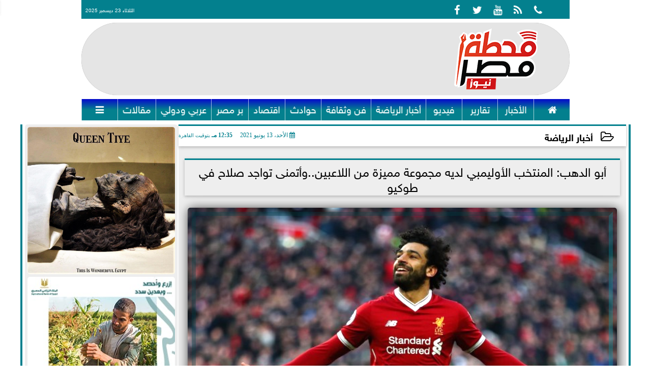

--- FILE ---
content_type: text/html; charset=UTF-8
request_url: https://www.mahttmsr.com/30618
body_size: 33796
content:
<!DOCTYPE html>
<html dir="rtl" lang="ar" prefix="og: http://ogp.me/ns#">
<head>
	<meta name="viewport" content="width=device-width,minimum-scale=1,initial-scale=1"/>
	<meta http-equiv="content-type" content="text/html; charset=UTF-8" charset="utf-8">
	<meta http-equiv="X-UA-Compatible" content="IE=edge,chrome=1"/>
	<meta name="robots" content="INDEX, FOLLOW"/>
	<meta name="googlebot" content="INDEX, FOLLOW"/>
	<title>أبو الدهب: المنتخب الأوليمبي لديه مجموعة مميزة من اللاعبين..وأتمنى تواجد صلاح في طوكيو | أخبار الرياضة | محطة مصر</title>
	<meta name="description" itemprop="description" content="قال محمود أبو الدهب نجم النادي الأهلي السابق أن المنتخب الوطني الأوليمبي بقيادة شوقي غريب لديه مجموعة مميزة من اللاعبين في مختلف المراكز مشيدا بآداء االلاعبين" />
	<meta name="keywords" content="محمد صلاح,ليفربول,محمود أبو الدهب,المنتخب الاولمبي">
	<meta name="twitter:card" content="summary_large_image"></meta>
	<meta name="twitter:title" property="og:title" itemprop="name" content="أبو الدهب: المنتخب الأوليمبي لديه مجموعة مميزة من اللاعبين..وأتمنى تواجد صلاح في طوكيو | أخبار الرياضة | محطة مصر"/>
	<meta name="twitter:description" property="og:description" content=" قال محمود أبو الدهب نجم النادي الأهلي السابق أن المنتخب الوطني الأوليمبي بقيادة شوقي غريب لديه مجموعة مميزة من اللاعبين في مختلف المراكز مشيدا بآداء االلاعبين "/>
	<meta property="og:image" name="twitter:image" itemprop="image" content="https://www.mahttmsr.com/img/21/06/13/30618_W.jpg"/>
	<meta property="og:image:secure_url" content="https://www.mahttmsr.com/img/21/06/13/30618_W.jpg" />
	<meta property="og:image:width" content="512" />
	<meta property="og:image:height" content="512" />
	<meta name="twitter:image:alt" property="og:image:alt" content="محمد صلاح" />
	<meta name="twitter:domain" content="mahttmsr.com"/>
	<meta name="twitter:site" content="@Mahttmsr"/>
	<meta name="twitter:creator" content="@Mahttmsr"></meta>
	<meta name="theme-color" content="#03808E" />
	<meta property="og:type" content="article"/>
	<meta property="og:locale" content="ar_AR"/>
	<meta property="fb:app_id" content="417173369415331" />
	<meta property="og:url" content="https://www.mahttmsr.com/30618" />
	<meta name="author" property="og:site_name" content="محطة مصر نيوز" />
	<meta property="article:published_time" content="2021-06-13T12:35:42+02:00"/>
	<script type="application/ld+json">
	{
	"@context": "https://schema.org",
	"@type": "WebPage",
	"name": "أبو الدهب: المنتخب الأوليمبي لديه مجموعة مميزة من اللاعبين..وأتمنى تواجد صلاح في طوكيو | أخبار الرياضة | محطة مصر",
	"description": " قال محمود أبو الدهب نجم النادي الأهلي السابق أن المنتخب الوطني الأوليمبي بقيادة شوقي غريب لديه مجموعة مميزة من اللاعبين في مختلف المراكز مشيدا بآداء االلاعبين ",
	"publisher": {"@type":"Organization","name":"محطة مصر","logo":{"@type":"ImageObject","url":"https://www.mahttmsr.com/ix/GfX/logo.png"}},
	"identifier": "https://www.mahttmsr.com/30618",
	"url": "https://www.mahttmsr.com/30618"
	}
	</script>
	<script type="application/ld+json">
	{
	"@context": "http://schema.org",
	"@type": "NewsArticle",
	"mainEntityOfPage": "https://www.mahttmsr.com/30618",
	"headline": "أبو الدهب: المنتخب الأوليمبي لديه مجموعة مميزة من اللاعبين..وأتمنى تواجد صلاح في طوكيو | أخبار الرياضة | محطة مصر",
	"datePublished": "2021-06-13T12:35:42+02:00",
	"dateModified": "2021-06-13T12:35:42+02:00",
	"description": " قال محمود أبو الدهب نجم النادي الأهلي السابق أن المنتخب الوطني الأوليمبي بقيادة شوقي غريب لديه مجموعة مميزة من اللاعبين في مختلف المراكز مشيدا بآداء االلاعبين ",
	"author": {"@type": "Person", "name": "محطة مصر"},
	"publisher": {"@type": "Organization", "name": "محطة مصر", "logo": {"@type": "ImageObject", "url": "https://www.mahttmsr.com/ix/GfX/logo.png", "width": 100, "height": 60}},
	"image": {"@type": "ImageObject", "url": "https://www.mahttmsr.com/img/21/06/13/30618_W.jpg", "height": 800, "width": 450}
	}
	</script>
	<script type="application/ld+json">
	{
	"@context": "https://schema.org",
	"@type": "Organization",
	"url": "https://www.mahttmsr.com",
	"name": "محطة مصر نيوز",
	"logo": "https://www.mahttmsr.com/ix/GfX/logo.png",
	"description": ".موقع محطة مصر نيوز اخباري شامل يهتم بتغطية: أخبار مصر ، أخبار الأهلي، أخبار الزمالك، دوري المظاليم، أخبار مصر زمان، أسعار الذهب، أسعار العملات، مواعيد القطارات",
	"sameAs": [
	"https://www.facebook.com/Mahttmsr",
	"https://www.twitter.com/Mahttmsr",
	"https://www.youtube.com/channel/UCq_gpnikcsFviX_bpJ-l4-A",
	"https://www.instagram.com/mahttmsr/"
	]
	}
	</script>
	<link rel="dns-prefetch" href="//connect.facebook.net"/>
	<link rel="shortcut icon" type="image/x-icon" href="favicon.ico"/>
	<link rel="canonical" href="https://www.mahttmsr.com/30618" />
	<style>@font-face {font-family:'Naskh'; font-style:normal; font-weight:400; src:url(/font/Naskh/NotoNaskhArabic-Regular.eot); src:url(/font/Naskh/NotoNaskhArabic-Regular.eot?#iefix) format('embedded-opentype'), url(/font/Naskh/NotoNaskhArabic-Regular.woff2) format('woff2'), url(/font/Naskh/NotoNaskhArabic-Regular.woff) format('woff'), url(/font/Naskh/NotoNaskhArabic-Regular.ttf) format('truetype');}@font-face {font-family:'Naskh'; font-style:normal; font-weight:700; src:url(/font/Naskh/NotoNaskhArabic-Bold.eot); src:url(/font/Naskh/NotoNaskhArabic-Bold.eot?#iefix) format('embedded-opentype'), url(/font/Naskh/NotoNaskhArabic-Bold.woff2) format('woff2'), url(/font/Naskh/NotoNaskhArabic-Bold.woff) format('woff'), url(/font/Naskh/NotoNaskhArabic-Bold.ttf) format('truetype');}@font-face{font-family:'SkyNews'; font-style:normal; font-weight:400; font-display:swap; src:url('/font/SKY/sna-reg.eot'),url('/font/SKY/sna-reg.eot?#iefix') format('embedded-opentype'),url('/font/SKY/sna-reg.woff2') format('woff2'),url('/font/SKY/sna-reg.woff') format('woff'),url('/font/SKY/sna-reg.ttf') format('truetype'),url('/font/SKY/sna-reg.svg#sna-reg') format('svg');}@font-face{font-family:'SkyNews'; font-style:normal; font-weight:800; font-display:swap; src:url('/font/SKY/sna-bld.eot'),url('/font/SKY/sna-bld.eot?#iefix') format('embedded-opentype'),url('/font/SKY/sna-bld.woff2') format('woff2'),url('/font/SKY/sna-bld.woff') format('woff'),url('/font/SKY/sna-bld.ttf') format('truetype'),url('/font/SKY/sna-bld.svg#sna-bld') format('svg');}@font-face{font-family:'FontAwesome';src:url('/font/fontawesome-webfont.eot?v=4.7.0');src:url('/font/fontawesome-webfont.eot?#iefix&v=4.7.0') format('embedded-opentype'),url('/font/fontawesome-webfont.woff2?v=4.7.0') format('woff2'),url('/font/fontawesome-webfont.woff?v=4.7.0') format('woff'),url('/font/fontawesome-webfont.ttf?v=4.7.0') format('truetype'),url('/font/fontawesome-webfont.svg?v=4.7.0#fontawesomeregular') format('svg');font-weight:normal;font-style:normal; font-display:swap;}.fa{display:inline-block;font:normal normal normal 14px/1 FontAwesome;font-size:inherit;text-rendering:auto;-webkit-font-smoothing:antialiased;-moz-osx-font-smoothing:grayscale}.fa-facebook-square:before{content:'\f082'}.fa-facebook:before{content:'\f09a'}.fa-twitter-square:before{content:'\f081'}.fa-twitter:before{content:'\f099'}.fa-youtube-square:before{content:'\f166'}.fa-youtube:before{content:'\f167'}.fa-google-plus-square:before{content:'\f0d4'}.fa-google-plus:before{content:'\f0d5'}.fa-rss-square:before{content:'\f143'}.fa-rss:before{content:'\f09e'}.fa-instagram:before{content:'\f16d'}.fa-tags:before{content:'\f02c';}.fa-calendar:before{content:'\f073';}.fa-calendar-o:before{content:'\f133';}.fa-clock:before{content:'\f017';}.fa-folder-open-o:before{content:'\f115';}.fa-print:before{content:'\f02f';}.fa-edit:before{content:'\f044';}.fa-external-link:before{content:'\f08e';}.fa-home:before {content:'\f015';}.fa-info-circle:before {content:'\f05a';}.fa-info:before {content:'\f129';}.fa-phone-square:before {content:'\f098';}.fa-phone:before {content:'\f095';}.fa-envelope-o:before {content:'\f003';}.fa-whatsapp:before {content:'\f232';}.fa-share-alt-square:before {content:'\f1e1';}.fa-share-alt:before {content:'\f1e0';} .fa-bars:before{content:'\f0c9';}.fa-bullhorn:before{content:'\f0a1';} .fa-search:before{content:'\f002';}.fa-map-marker:before{content:'\f041';}.fa-black-tie:before{content:'\f27e';}.fa-linkedin-square:before{content:'\f08c';}.fa-telegram:before{content:'\f2c6';}.fa-link:before{content:'\f0c1';}.fa-wikipedia-w:before{content:'\f266';}.fa-soundcloud:before{content:'\f1be';}.fa-language:before{content:'\f1ab';}.fa-spinner:before{content:'\f110';}.fa-newspaper-o:before{content:'\f1ea';}.fa-play:before{content:'\f04b';}.fa-camera:before{content:'\f030';}.fa-user-circle-o:before{content:'\f2be';}.fa-plus:before {content:'\f067';}.fa-minus:before {content:'\f068';}.fa-times:before {content:'\f00d';}.fa-television:before {content:'\f26c';}.fa-volume-up:before{content:'\f028';}.fa-file-audio-o:before{content:'\f1c7';}.fa-download:before{content:'\f019';}.fa-commenting:before{content:'\f27a';}.fa-commenting-o:before{content:'\f27b';}.fa-file-pdf-o:before{content:'\f1c1';}.fa-file-text:before{content:'\f15c';}.fa-file-text-o:before{content:'\f0f6';}.fa-check-square-o:before{content:'\f046';}.fa-chevron-circle-up:before{content:'\f139';}.fa-chevron-circle-down:before{content:'\f13a';}.fa-chevron-circle-right:before{content:'\f138';}.fa-chevron-circle-left:before{content:'\f137';}.fa-mobile:before{content:'\f10b';}.fa-2x {font-size:2em;}.fa-fw {width:1.29em; text-align:center;}.fa-flip-horizontal {-ms-filter:'progid:DXImageTransform.Microsoft.BasicImage(rotation=0, mirror=1)'; -webkit-transform:scale(-1, 1); -ms-transform:scale(-1, 1); transform:scale(-1, 1);}.fa-spin {-webkit-animation:fa-spin 2s infinite linear; animation:fa-spin 2s infinite linear;} .fa-pulse {-webkit-animation:fa-spin 1s infinite steps(8); animation:fa-spin 1s infinite steps(8);} .fa-spin-hover:hover {-webkit-animation:fa-spin 1s infinite linear; animation:fa-spin 1s infinite linear;}@-webkit-keyframes fa-spin {0% {-webkit-transform:rotate(0deg); transform:rotate(0deg);} 100% { -webkit-transform:rotate(359deg); transform:rotate(359deg);}}@keyframes fa-spin {0% {-webkit-transform:rotate(0deg); transform:rotate(0deg);} 100% {-webkit-transform:rotate(359deg); transform:rotate(359deg);}} article {}article h1 {font:bold 1.5em/1.5em SkyNews, Traditional Arabic; margin:1em 0.5em; padding:0 0.5em; text-align:center;}article h2 {font:bold 1.25em/1.25em SkyNews, Traditional Arabic; margin:0.5em; padding:0 0.5em;}article h3 {font:bold 0.85em/1em SkyNews, Traditional Arabic; margin:1em; padding:0 1.0em;}article h3.article {float:right;} article h3.article img {width:125px;}article h1.title {clear:both;}article p {text-indent:0.5em;}article a {font-weight:bold; border-bottom:1px dotted #eeeeee;}article a:hover {border-color:#bbbbbb;}article iframe {width:100%; max-width:100%; margin:0 auto !important;}article time {font:normal 12px/12px tahoma;}article time.meta {color:transparent; position:absolute;}article ul {margin:0.5em 1em; padding:0.5em 1em; list-style:circle;}article .artinfo {display:block; border:1px solid #EEEEEE; border-width:1px 0px; padding:3px 0px; font:normal 12px tahoma; overflow:hidden;}article .artinfo i.fa {padding:0px 10px;}article .artinfo time {display:block; padding:10px 0px 5px; color:#333333; }article .artinfo b.cat a {color:#BB0000; font:normal 12px tahoma;}article .artinfo.tags a {font:normal 12px/20px tahoma; color:#555555; text-decoration:none; display:inline-block; text-decoration:none; padding:3px 8px; border:1px solid #DEDEDE; -webkit-border-radius:3px; -moz-border-radius:3px; border-radius:3px; cursor:pointer; border-color:#dedede #d8d8d8 #d3d3d3; text-shadow:0 1px 0 #fff; -webkit-box-shadow:0 1px 1px #eaeaea, inset 0 1px 0 #fbfbfb; -moz-box-shadow:0 1px 1px #eaeaea, inset 0 1px 0 #fbfbfb; box-shadow:0 1px 1px #eaeaea, inset 0 1px 0 #fbfbfb; -webkit-transition:all ease-in-out 0.2s; -moz-transition:all ease-in-out 0.5s; -o-transition:all ease-in-out 0.5s; transition:all ease-in-out 0.5s; background:#ffffff; background:-moz-linear-gradient(top, #ffffff 0%, #f6f6f6 47%, #ededed 100%); background:-webkit-gradient(linear, left top, left bottom, color-stop(0%,#ffffff), color-stop(47%,#f6f6f6), color-stop(100%,#ededed)); background:-webkit-linear-gradient(top, #ffffff 0%,#f6f6f6 47%,#ededed 100%); background:-o-linear-gradient(top, #ffffff 0%,#f6f6f6 47%,#ededed 100%); background:-ms-linear-gradient(top, #ffffff 0%,#f6f6f6 47%,#ededed 100%); background:linear-gradient(top, #ffffff 0%,#f6f6f6 47%,#ededed 100%);}article .artinfo.tags a:before {content:"\020 \020 \020 \0BB \020"; color:#666666;}article .artinfo .tsource a img {float:right;}article .HSource {margin:5px auto; padding:5px; text-align:center; background:-moz-linear-gradient(top,rgba(255,255,255,1) 0%, rgba(255,255,255,0) 100%); background:-webkit-linear-gradient(top,rgba(255,255,255,1) 0%,rgba(255,255,255,0) 100%); background:linear-gradient(to bottom,rgba(255,255,255,1) 0%,rgba(255,255,255,0) 100%); filter:progid:DXImageTransform.Microsoft.gradient( startColorstr='#ffffff', endColorstr='#00ffffff',GradientType=0 );}article .HSource a img {vertical-align:middle;}article .social {display:block; padding:2px 25px; text-align:left;}article .artiframe {margin:0 auto; text-align:center; max-width:700px;}article .artiframe iframe {margin:0 auto;}article .artiframe .twitter-video {margin:0 auto !important; text-align:center !important;}article > div {font-family:Arial; font-size:1.5em; line-height:1.5em; margin:0px; padding:0px;}article > div > p {margin:0.1em 0.5em; padding:0.1em 0.5em; text-align:justify;}article > div > p > img {display:block; margin:5px auto; max-width:100%;}article aside {display:block; margin:0px 10px; padding:5px 0px 0px; background:#F0F0F0; width:100%; text-align:center;}article aside h2 {color:#FFFFFF; background:#000000; margin:0px;}article figure {font-family:'SkyNews', Arial, sans-serif; text-align:center;}article figure figcaption {text-align:center; font:normal 12px tahoma;}article aside amp-img, article aside img {margin:0 auto; display:block; max-width:240px;}article amp-img, article img {max-width:100%;}article address {margin:5px; padding:5px; display:inline-block;}article bdi {font-style:normal; font-weight:bold;}article .content_336x280_ad {display:block; margin:0 auto; width:336px; height:280px;}article .photoalbum {max-width:700px; margin:0px auto; border:5px solid #ffffff; background-color:#ffffff;}article .photoalbum .albthumbs {display:grid; grid-template-columns:repeat(5, 1fr); grid-gap:5px; margin:5px 0px 10px;}article .photoalbum .panel-main img, article .photoalbum .albthumbs img {width:100%; height:auto; margin:0 auto;}article .photoalbum .albthumbs img {width:auto !important; max-width:150px; max-height:75px; cursor:pointer;}article .pdf {margin:1em auto; padding:1em; width:75%; text-align:center; box-shadow:0px 0px 10px rgba(0,0,0,0.5);}article ins.adsbygoogle {max-width:100%;}article #topic_content .topic_inlink {display:none; border:2px solid #03808E; border-width:2px 0px; margin:5px auto; padding:2px 5px;}article #topic_content .topic_inlink h4 {margin:0; padding:0; font:normal 12px/16px tahoma; text-align:center;}article #topic_content .topic_inlink ul {list-style-type:none; margin:0px; padding:0px;}article #topic_content .topic_inlink ul li {display:none;}article #topic_content .topic_inlink ul li:first-child {display:block;}article #topic_content .topic_inlink ul li a {display:block; overflow:hidden;}article #topic_content .topic_inlink ul li a img {width:90px; float:right;}article #topic_content blockquote {background:#f9f9f9; border-right:10px solid #ccc; margin:0.5em 10px; padding:0.5em 10px; quotes:"“" "”" "‘" "’";}article #topic_content blockquote:before {color:#ccc; content:open-quote; font-size:4em; line-height:0.1em; margin-left:0.25em; vertical-align:-0.4em;}article #topic_content blockquote:after {color:#ccc; content:close-quote; font-size:4em; line-height:0.1em; margin-right:0.25em; vertical-align:-0.4em;}article #topic_content blockquote p {margin:0.25em;}article .infoline {width:100%; background:#ffffff; margin:0px 0px 20px 0px; border-top:3px solid #CC0000; box-shadow:0px 2px 6px rgba(0,0,0,0.25);}article .infoline b {display:inline-block; padding-right:1em;}article .infoline b label {cursor:pointer;}article .infoline b a {border:none; background:transparent url(ix/GfX/icn.png) no-repeat center right; padding-right:40px; font:bold 0.8em/1em SkyNews;}article .banner .w320, article .banner .w320 iframe {border:none; padding:0px; margin:0px auto; width:320px !important;}article .banner .w336, article .banner .w336 iframe {border:none; padding:0px; margin:0px auto; width:336px !important;}.fb_iframe_widget_fluid_desktop iframe {width:100% !important;}.inarticle {overflow:hidden;}.inarticle a {display:inline-block; margin:0 auto 10px; text-align:center;}twitter-widget {margin:0 auto;}@keyframes fadeIn { to { opacity:1;}}article .photoalbum .fade-in { opacity:0; animation:fadeIn 0.5s ease-in 1 forwards;}.fixed-height-container {position:relative; width:100%; height:300px;}amp-img.contain img {object-fit:contain;}.closelightbox {font:bold 2em/1em Traditional Arabic; margin:5px; padding:5px; z-index:999; overflow:hidden; position:absolute; cursor:pointer;}section {}section h2, section h4 {font:bold 1.0em/2em SkyNews; margin:2px 0px; padding:0 15px; clear:both; background:#F9F9F9; color:#000000; text-shadow:0px 0px 0px #FFFFFF; border:1px solid #333333; border-width:0px 10px 1px 0px;}section h3 {font:bold 1.0em/2em 'Traditional Arabic'; margin:2px 0px; padding:0 15px; clear:both; background:#EEEEEE; color:#000000; text-shadow:0px 0px 0px #FFFFFF; border:1px solid #333333; border-width:0px 10px 1px 0px;}section.related {overflow:hidden;}section.related ul {margin:0px 5px; padding:0px 5px;}section.related ul li {overflow:hidden;}section.related ul li a {display:block; font:bold 0.8em/1.75em SkyNews; overflow:hidden; -moz-transition:all 0.3s ease-in; -webkit-transition:all 0.3s ease-in; transition:all 0.3s ease-in;}section.related ul li a img {float:right; margin:1px; padding:1px; width:120px; height:65px; border:1px solid #333333; -moz-transition:all 0.3s ease-in; -webkit-transition:all 0.3s ease-in; transition:all 0.3s ease-in;}section ol {margin:0px 5px; padding:0px 5px;}section ol li {overflow:hidden;}section ol li a {display:block; font:bold 0.95em/1.40em 'Arial'; overflow:hidden; -moz-transition:all 0.3s ease-in; -webkit-transition:all 0.3s ease-in; transition:all 0.3s ease-in;}section ol li a:hover {background:#EEEEEE;}section ol li a img {float:right; margin:1px; padding:1px; width:120px; height:65px; border:1px solid #333333; -moz-transition:all 0.3s ease-in; -webkit-transition:all 0.3s ease-in; transition:all 0.3s ease-in;}section ol li a:hover img {background:#EEEEEE;}article div.sharetable {direction:ltr; display:table; width:100%; table-layout:fixed; margin:0px; padding:0px; max-height:48px; overflow:hidden;}article div.sharetable > a {display:table-cell; width:2%; color:#ffffff; text-align:center; border:1px solid #ffffff; border-width:0px 1px; overflow:hidden;}article div.sharetable > a:hover {opacity:0.5;}article div.sharetable > a.fb {background-color:#3b5999;}article div.sharetable > a.tw {background-color:#00aced;}article div.sharetable > a.gp {background-color:#d34836;}article div.sharetable > a.em {background-color:#eeeeee;}article div.sharetable > a.wt {background-color:#57c93e;}article div.sharetable > a.pn {background-color:#cb2027;}article div.sharetable > a.pr {background-color:#666666;}article div.sharetable > a i.fa {}div.MobileShareBar {margin:5px 0px; max-width:100%; overflow:hidden;}div.MobileShareBar ul {margin:0px; padding:0px;}div.MobileShareBar ul li {display:block; margin:0px; padding:0px; border:none; float:right; list-style-type:none; padding-right:1%; text-align:center;}div.MobileShareBar ul li.tw {}div.MobileShareBar ul li.fb {}div.MobileShareBar ul li.gp {}div.MobileShareBar ul li iframe {float:right; z-index:1;}div.MobileShareBar ul li:hover iframe {float:right; z-index:1;}div.MobileShareBar ul li div {margin:0px; padding:0px; line-height:0px; right:5px; overflow:hidden;}ul.keys {}ul.keys li {line-height:1.5em;}ul.keys li a {text-align:center; font:normal 0.75em/1em SkyNews; border-bottom:1px solid #03808E;}ul.keys li a:hover {color:#03808E;}ul.keys li a b {display:block; background:#03808E; color:#FFFFFF; padding:0.5em 1em; font-size:0.75em; line-height:1.0em;}ul.keys li a:hover b {}article .keyarticles {background:#EEEEEE; border:1px solid #CCCCCC; box-shadow:1px 1px 1px #CCCCCC;}article .keyarticles h4 {margin:10px 0px 0px; padding:0px; font:bold 0.75em/1.5em SkyNews; background:#CCCCCC; border:1px solid #BBBBBB; border-width:1px 0px;}article .keyarticles ul {margin:0px; list-style:none;}article .keyarticles ul li {margin-bottom:5px; font:normal 0.65em/1.25em SkyNews; overflow:hidden;}article .keyarticles ul li:nth-child(n+4) {display:none;}article .keyarticles ul li a {}article .keyarticles ul li a img {width:80px; height:60px !important; float:right; padding-left:1em;}@media (min-width:478px) {article .artinfo time {padding:0px 20px; float:left;}article aside {width:300px; float:left;}}@media (min-width:730px) {article .content_336x280_ad {margin:30px 10px 0px 0px; float:left;}ul.keys li a b {display:inline-block;}section.related ul li {width:49%; float:right;}section ol li {width:49%; float:right;}section ol li:nth-child(even) {float:left;}.inarticle a img {max-width:100%;}.inarticle a:nth-child(odd) {float:right;}.inarticle a:nth-child(even) {float:left;}}  :root {--COLOR1:#03808E;}* {box-sizing:border-box; -moz-box-sizing:border-box; -webkit-box-sizing:border-box;} html {scroll-behavior:smooth;} ::-webkit-scrollbar {width:16px;} ::-webkit-scrollbar-track {background:#f1f1f1; -webkit-box-shadow:inset 0 0 6px rgba(0,0,0,0.3);} ::-webkit-scrollbar-thumb {background:#03808E; outline:1px solid slategrey; } ::-webkit-scrollbar-thumb:hover {background:#000000; border-radius:6px; } body {margin:0 auto; cursor:default;} a {text-decoration:none; color:#000000;} ul {margin:0px; padding:0px; list-style:none;} h1, h2, h3, h4, h5, h6, select, label {font-family:'SkyNews', Arial, sans-serif;} figcaption, figure, main {display:block;} dfn {display:none;} fieldset {border:none;} ins.adsbygoogle[data-ad-status='unfilled'] {display:none !important;} .clear {clear:both;} .rtl {direction:rtl;} .ltr {direction:ltr;} .left {text-align:right;} .right {text-align:right;} .center {text-align:center;} .relative {position:relative;} .absolute {position:absolute;} .fixed {position:fixed;} .floatR {float:right;} .floatL {float:left;} .floatN {float:none;} .displayblock {display:block;} .th000 {max-width:1030px; margin:0 auto;} .th012 {max-width:1200px; margin:0 auto;} .th00 {max-width:100%; margin:0 auto;}.clr {color:#03808E;} .xsel {-webkit-touch-callout:none; -webkit-user-select:none; -khtml-user-select:none; -moz-user-select:none; -ms-user-select:none; user-select:none;} .m0 {margin:0px;} .mbot10 {margin-bottom:10px;} .mtop5 {margin-top:5px;} .mtop10 {margin-top:10px;} .mb4 {margin-bottom:2rem;} .m0a {margin:0 auto;} .m0i {margin:0px !important;} .p0i {padding:0px !important;} .ptop20 {padding-top:20px;} .mbot10i {margin-bottom:10px !important;}.left-0 {left:0;} .right-0 {right:0;} .bottom-0 {bottom:0;} .top-0 {top:0;}.hidden {display:none;} .hiddeni {display:none !important;} .showLG {display:none;} .showSM {display:block;} .banner {direction:ltr; margin:0 auto; text-align:center; overflow:hidden; font-size:1em; line-height:1em; width:100%; } .banner a {display:block; line-height:0%;} .banner a img {max-width:100%;} .banner div {margin:0 auto;} .banner iframe {width:auto;} .lineheight3 {line-height:3em;}.line-height-1{line-height:1rem}.line-height-2{line-height:1.125rem}.line-height-3{line-height:1.5rem}.line-height-4{line-height:2rem} .YR {opacity:0;} .animate {moz-transition:all 0.5s; -webkit-transition:all 0.5s; transition:all 0.5s; -webkit-transition:all 0.5s ease-in-out; -o-transition:all 0.5s ease-in-out; -ms-transition:all 0.5s ease-in-out; transition:all 0.5s ease-in-out;} .blink_me {animation:blinker 1s linear infinite;} @keyframes blinker {50% {opacity:0;}} .WAITcss {visibility:hidden; animation:waitcss 0s 2s forwards;} .WAITcss0 {visibility:hidden; animation:waitcss 0s 0s forwards;} .WAIT3 {-webkit-animation:WAIT3 3s forwards; -moz-animation:WAIT3 3s forwards; -o-animation:WAIT3 3s forwards; animation:WAIT3 3s forwards;} @keyframes waitcss {to {visibility:visible; } } @-webkit-keyframes WAIT3 {0% {opacity:0; } 100% {opacity:1; }} @-moz-keyframes WAIT3 {0% {opacity:0; } 100% {opacity:1; }} @-o-keyframes WAIT3 {0% {opacity:0; } 100% {opacity:1; }} @keyframes WAIT3 {0% {opacity:0; } 100% {opacity:1; }} .dark-mode {background-color:#18212b; color:white;} header, footer, #site {margin:0 auto; clear:both;} header, footer {font-family:'SkyNews', Arial, sans-serif;} header #HLvA, header #HLvB, header #HLvC, header #HLvD {clear:both;} header #HLvA #HLvAL {margin:0 auto; width:200px; height:36px;} header #HLvA #HLvAR {width:100%; height:36px; text-align:center;} header #HLvB #HLvBR {text-align:center;} header #HLvD {margin:5px auto; height:32px; -webkit-border-radius:5px; -moz-border-radius:5px; border-radius:5px; overflow:hidden;} footer #FLvA, footer #FLvB, footer #FLvC {clear:both; overflow:hidden;} footer #FLvB #FLvBR {text-align:center;} footer #FLvC {text-align:center; color:#FFFFFF;} #HDFix {position:fixed; top:-1px; width:100%; z-index:9; height:32px; background:#03808E;} #HDFix h5 {margin:0 auto; text-align:center;} #HDFix > h5 > label {float:right; color:#FFFFFF; background:#03808E; z-index:999; display:block; position:relative; width:32px; height:32px; top:0; left:0; cursor:pointer; -moz-transition:all 0.3s ease-in; -webkit-transition:all 0.3s ease-in; transition:all 0.3s ease-in;} #HDFix > h5 > label:hover, #HDFix > h5 > label:active {-webkit-transform:scaleX(-1); transform:scaleX(-1);} #HDFix > h5 > label.fetch {float:left;} #HDFix h5 a img {max-height:32px;} .mobilesidemenu {width:0; float:right;} .mobilesidemenu, .mobilesidemenu * {-moz-box-sizing:border-box; box-sizing:border-box;} .mobilesidemenu input[type="checkbox"] {position:absolute; left:0; top:0; visibility:hidden;} .mobilesidemenu nav {margin:0; padding:5px; position:fixed; border-right:1px solid gray; font:bold 14px Verdana; width:280px; height:100%; opacity:0.25; left:-280px; top:0; z-index:10000; -webkit-transform:translate3d(0, 0, 0); transform:translate3d(0, 0, 0); -moz-transition:all 0.3s ease-in; -webkit-transition:all 0.3s ease-in; transition:all 0.3s ease-in; background:#FFFFFF;} .mobilesidemenu nav li h1, .mobilesidemenu nav li h3 {margin:0px; padding:0px; font-size:1em;} .mobilesidemenu ul {list-style:none; margin:0; padding:0; width:100%; height:100%; overflow-y:scroll;} .mobilesidemenu ul::-webkit-scrollbar {width:0px; background:transparent;} .mobilesidemenu ul::-webkit-scrollbar-thumb {background:#FF0000;} .mobilesidemenu li {} .mobilesidemenu li a, .mobilesidemenu li form {display:block; text-decoration:none; font-size:1.4em; border-left:8px solid gray; border-bottom:1px solid #c1c1c1; color:#3b3b3b; margin:0; padding:12px;} .mobilesidemenu li a:hover {background:black; color:white;} .mobilesidemenu li form {margin:0px; padding:2px 0px 6px; text-align:center;} .mobilesidemenu li form input[type="text"] {width:70%; padding:4px; font:normal 12px "Tahoma, FontAwesome";} .mobilesidemenu ul li:first-child a {text-align:center} .mobilesidemenu ul li:first-child a img {max-height:32px; max-width:100px;} .mobilesidemenu ul li.SocialNetworks {text-align:center;} .mobilesidemenu ul li.SocialNetworks a {display:inline-block; border:none; padding:2px 10px;} .mobilesidemenu nav label {cursor:pointer; position:absolute; text-transform:lowercase; right:0; top:0; -moz-border-radius:0 0 0 40px; -webkit-border-radius:0 0 0 40px; border-radius:0 0 0 40px; width:40px; height:30px; background:black; box-shadow:0 0 5px gray; text-align:center;} .mobilesidemenu nav label::after {content:"x"; color:white; display:block; font-size:16px; margin-top:2px; margin-left:6px; -moz-transition:all 0.3s ease-in; -webkit-transition:all 0.3s ease-in; transition:all 0.3s ease-in;} .mobilesidemenu .overlay {position:fixed; width:100%; height:100%; left:0; top:0; opacity:.6; background:black; z-index:1001; visibility:hidden;} .mobilesidemenu .overlay label {width:100%; height:100%; position:absolute;} .mobilesidemenu nav label:hover::after {-moz-transform:rotatey(180deg); -ms-transform:rotatey(180deg); -webkit-transform:rotatey(180deg); transform:rotatey(180deg);} .mobilesidemenu input[type="checkbox"]:checked ~ label {border-color:transparent;} .mobilesidemenu input[type="checkbox"]:checked ~ label::before {transform:rotate(-45deg);} .mobilesidemenu input[type="checkbox"]:checked ~ label::after {transform:rotate(45deg);} .mobilesidemenu input[type="checkbox"]:checked ~ nav {left:0; opacity:1;} .mobilesidemenu input[type="checkbox"]:checked ~ div.overlay {visibility:visible;} .button {background-color:#03808E; border:none; color:white; padding:15px 32px; text-align:center; text-decoration:none; display:inline-block; font-size:16px; margin:4px 2px; cursor:pointer;} .animax {-webkit-animation-duration:1s; animation-duration:1s; -webkit-animation-fill-mode:both; animation-fill-mode:both;} .salaty {text-align:center; font:normal 12px/16px tahoma;} .salaty .select select {margin:0 auto; width:90%; text-align:center; text-align-last:center; font:normal 12px/16px tahoma; background-color:#03808E; color:#FFFFFF;} .salaty .select option {text-align:center;} .salaty fieldset {margin:0 auto; width:200px;} .salaty fieldset > div {margin:-2em 0 0 0;} .salaty fieldset div {border:1px solid transparent;} .salaty fieldset div.now {border-color:#03808E;} .salaty fieldset legend {display:block; width:100%; max-width:160px; font:bold 1em/2em SkyNews; background:#03808E; color:#fff; margin:0 auto; text-align:center; transform-origin:100% 0%; transform:rotate(-90deg); } .salaty fieldset legend img {transform:rotate(90deg);} .salaty fieldset b, .salaty fieldset code {width:70px; display:inline-block;} .salaty fieldset b {text-align:left; line-height:2em;} .salaty fieldset code {text-align:center;} table {border-collapse:collapse; width:90%; margin:0 auto;} table td, table th {border:1px solid #ddd; padding:8px;} table tr:nth-child(even){background-color:#f2f2f2;} table tr:hover {background-color:#ddd;} table th {padding-top:12px; padding-bottom:12px; text-align:center; background-color:#03808ECC; color:white;} div.services table {border-collapse:collapse; width:100%;} div.services table caption {font:bold 12px tahoma; background-color:#F0F0F0;} div.services table tr:nth-child(even) {background-color:#F0F0F0;} div.services table th {background-color:#03808E; color:white;} div.services table td {font:normal 12px/12px tahoma;} #WebSitePoll, #WebSitePoll a {font:normal 1em/2em SkyNews;} .Poll {margin-bottom:1em;} .Poll h2, .Poll h3 {margin:0px; padding:0px; font:bold 1.25em/2em SkyNews;} .Poll ul {padding:0;} .Poll ul li {margin:0; padding:0; font:normal 14px tahoma; text-shadow:0px 1px 1px #999999; list-style-type:none; height:auto !important; width:100% !important;} .Poll ul li:hover {background:#FAFAFA;} .Poll ul li div.bar{background-color:#F4F4F4; border:1px dashed #F1F1F1; -webkit-border-radius:10px; -moz-border-radius:10px; border-radius:10px;} .Poll ul li span {font:normal 12px tahoma; float:left;} .Poll ul li hr {margin:0; padding:0; color:#a00; background-color:#a00; height:12px; border:0; box-shadow:1px 1px 1px #AAAAAA; -webkit-border-radius:10px; -moz-border-radius:10px; border-radius:10px;} .Poll ul li.selected hr {color:#c00; background-color:#c00; box-shadow:1px 1px 1px #333333;} .Poll input[type="radio"] {display:none;} .Poll label {display:block; cursor:pointer; padding:0.25em 1em; font:normal 1em/2em SkyNews; -webkit-transition-duration:0.5s; -moz-transition-duration:0.5s; -o-transition-duration:0.5s; transition-duration:0.5s;} .Poll input[type="radio"]:checked + label {background-color:#00CC00; -webkit-border-radius:5px; -moz-border-radius:5px; border-radius:5px;} .Poll button {margin:0px auto; padding:0px; display:block; font:bold 1.25em/2em Arial; position:relative; background-color:#4CAF50; border:none; color:#FFFFFF; width:200px; text-align:center; -webkit-transition-duration:0.4s; transition-duration:0.4s; text-decoration:none; overflow:hidden; cursor:pointer;} .Poll button:after {content:""; background:#f1f1f1; display:block; position:absolute; padding-top:300%; padding-left:350%; margin-left:-20px !important; margin-top:-120%; opacity:0; transition:all 0.8s;} .Poll button:active:after {padding:0; margin:0; opacity:1; transition:0s;} .webform {margin:10px 5px; background:#F9F9F9; padding:10px 5px; box-shadow:0 0 20px 0 rgba(0, 0, 0, 0.2), 0 5px 5px 0 rgba(0, 0, 0, 0.24); font-size:1em;} .webform form {margin:10px auto;} .webform form input[type="text"], .webform form input[type="email"], .webform form input[type="tel"], .webform form input[type="url"], .webform form textarea, .webform form button[type="submit"] {font:normal 1em/1em SkyNews;} .webform form fieldset {text-align:center; border:medium none !important; margin:0px auto; padding:0; width:90%;} .webform form input[type="text"], .webform form input[type="email"], .webform form input[type="tel"], .webform form input[type="url"], .webform form textarea {margin:0 auto; width:90%; border:1px solid #ccc; background:#FFF; margin:0 0 5px; padding:10px;} .webform form input[type="text"]:hover, .webform form input[type="email"]:hover, .webform form input[type="tel"]:hover, .webform form input[type="url"]:hover, .webform form textarea:hover {-webkit-transition:border-color 0.3s ease-in-out; -moz-transition:border-color 0.3s ease-in-out; transition:border-color 0.3s ease-in-out; border:1px solid #aaa;} .webform form textarea {height:100px; max-width:100%; resize:none;} .webform form button[type="submit"] {cursor:pointer; width:20%; border:none; background:#03808E; color:#FFF; margin:0px; padding:10px 20px; font-size:1.5em; -webkit-transition:background 0.3s ease-in-out; -moz-transition:background 0.3s ease-in-out; transition:background-color 0.3s ease-in-out;} .webform form button[type="submit"]:hover {background:#000000;} .webform form button[type="submit"]:active {box-shadow:inset 0 1px 3px rgba(0, 0, 0, 0.5);} .webform form input:focus, .webform form textarea:focus {outline:0; border:1px solid #aaa;} .webform form input.email {position:fixed; left:-9000px;} .pagination {direction:rtl; display:inline-block;} .pagination a {color:black; float:right; padding:8px 16px; text-decoration:none; border:1px solid #ddd;} .pagination a.active {background-color:#03808E; color:white; border:1px solid #03808E;} .pagination a.nactive {color:#CCCCCC; border:1px solid #CCCCCC; cursor:not-allowed;} .pagination a:hover:not(.active) {background-color:#ddd;} .pagination a:first-child {border-top-right-radius:5px; border-bottom-right-radius:5px;} .pagination a:last-child {border-top-left-radius:5px; border-bottom-left-radius:5px;} .tocicn {clear:both; overflow:hidden;} .tocicn ul li {float:right;} .tocicn ul li a img {width:48px; height:48px;} .animated {-webkit-animation-duration:1s; animation-duration:1s; -webkit-animation-fill-mode:both; animation-fill-mode:both;} .animated.infinite {-webkit-animation-iteration-count:infinite; animation-iteration-count:infinite;} .animated.hinge {-webkit-animation-duration:2s; animation-duration:2s;} @-webkit-keyframes pulse {0% {-webkit-transform:scale3d(1, 1, 1); transform:scale3d(1, 1, 1); } 50% {-webkit-transform:scale3d(1.05, 1.05, 1.05); transform:scale3d(1.05, 1.05, 1.05); } 100% {-webkit-transform:scale3d(1, 1, 1); transform:scale3d(1, 1, 1); }} @keyframes pulse {0% {-webkit-transform:scale3d(1, 1, 1); transform:scale3d(1, 1, 1); } 50% {-webkit-transform:scale3d(1.05, 1.05, 1.05); transform:scale3d(1.05, 1.05, 1.05); } 100% {-webkit-transform:scale3d(1, 1, 1); transform:scale3d(1, 1, 1); }} .pulse {-webkit-animation-name:pulse; animation-name:pulse;} .w3-animate-fading{animation:fading 10s infinite}@keyframes fading{0%{opacity:0}50%{opacity:1}100%{opacity:0}} .w3-animate-opacity{animation:opac 0.8s}@keyframes opac{from{opacity:0} to{opacity:1}} .w3-animate-top{position:relative;animation:animatetop 0.4s}@keyframes animatetop{from{top:-300px;opacity:0} to{top:0;opacity:1}} .w3-animate-left{position:relative;animation:animateleft 0.4s}@keyframes animateleft{from{left:-300px;opacity:0} to{left:0;opacity:1}} .w3-animate-right{position:relative;animation:animateright 0.4s}@keyframes animateright{from{right:-300px;opacity:0} to{right:0;opacity:1}} .w3-animate-bottom{position:relative;animation:animatebottom 0.4s}@keyframes animatebottom{from{bottom:-300px;opacity:0} to{bottom:0;opacity:1}} .w3-animate-zoom {animation:animatezoom 0.6s}@keyframes animatezoom{from{transform:scale(0)} to{transform:scale(1)}} .w3-animate-input{transition:width 0.4s ease-in-out}.w3-animate-input:focus{width:100%!important} #Go2Top {position:fixed; z-index:9999; bottom:-96px; right:4px; border:none; outline:none; background-color:#03808E; color:#FFFFFF; cursor:pointer; padding:15px; border-radius:10px; font-size:1.5em; opacity:0.75; -webkit-transition:all .5s; transition:all .5s;} #Go2Top:hover {background-color:#33333350;} #AshFix, .AshFix {position:fixed; z-index:9999; bottom:0px; left:0px; right:0px; text-align:center; max-width:300px; max-height:252px; overflow:hidden; transition:all 0.5s ease;} #AshFix #AshFixSVG {display:none;}#AshFixSVG a.AniMe {display:inline-block; float:right; background:rgb(0, 0, 0, 0.5); border-radius:50% 50% 0px 0px; padding:0px 5px;} @media only screen and (max-width:800px) {#AshFix #AshFixSVG {display:block;}} .SkyAd {display:none; z-index:999 !important;} .SkyAdFix {position:fixed !important; top:5px !important;} .FixAdv160 {display:none; width:160px; height:600px; text-align:center; overflow:hidden;} .FixAdv160 img {max-width:160px; max-height:600px;}.modal {position:fixed; z-index:1; left:0; width:100%; height:100%; overflow:auto; background-color:rgb(0,0,0); background-color:rgba(0,0,0,0.4); top:-100%; opacity:0; transition:top 0.4s, opacity 0.4s;} .modal.show {top:0; opacity:1; z-index:999;} .modal-default-close {color:#FFFFFF; float:left; padding:0.5em 0px; font-size:3em; font-weight:bold;} .modal-default-close:hover, .modal-default-close:focus {color:#000000; text-decoration:none; cursor:pointer;} .modal-header {padding:2px 16px; background-color:#03808E; color:white; font:normal 1em/2em SkyNews;} .modal-body {padding:2px 16px; font-family:'Traditional Arabic', 'Microsoft Uighur'; font-size:1.5em; line-height:2em; text-align:justify;} .modal-footer {padding:2px 16px; background-color:#03808E; color:white; font:normal 1em/1em SkyNews;} .modal-footer h3 a {color:#ffffff;} .modal-footer h3 a:hover {color:#cccccc;} .modal-content {width:90%; position:relative; background-color:#fefefe; margin:5% auto; padding:0.1em; border:1px solid #888; box-shadow:0 4px 8px 0 rgba(0,0,0,0.2),0 6px 20px 0 rgba(0,0,0,0.19);} .modal-body article p {text-indent:1.5em;}@media (min-width:468px) { #HDFix {display:none;} header #HLvA #HLvAL {float:left;} header #HLvA #HLvAR {float:right; width:calc(100% - 170px);} } @media (min-width:768px) { #Go2Top {right:24px;} .modal-content {width:60%; padding:1em;} } @media (min-width:992px) { header #HLvB #HLvBR {width:260px; float:right;} header #HLvB #HLvBL {width:730px; float:left;} header #HLvB #HLvBlogo {float:right; text-align:center; width:calc(100% - 730px);} header #HLvB #HLvBbnr {float:left; width:728px;} footer #FLvB #FLvBR {width:260px; float:right;} footer #FLvB #FLvBL {width:730px; float:left;} .WrapperSky {margin:0 auto; padding:0px 10px; width:calc(100% - 320px); max-width:1200px;} .FixAdv160 {display:block; position:fixed; top:0px;} #FixAdv160R {float:right; margin-right:-780px; right:51%;} #FixAdv160L {float:left; margin-left:-775px; left:51%;} .SkyAd {width:120px; height:600px; top:200px; z-index:1;} .SkyAdR {right:50%; margin-right:calc(-120px - (1032px/2) - 96px);} .SkyAdL {left:50%; margin-left:calc(-120px - (1032px/2) - 96px);} } @media (min-width:1092px) { #HDFix {max-width:1200px;} .SkyAdR {margin-right:calc(-120px - (1092px/2) - 96px);} .SkyAdL {margin-left:calc(-120px - (1092px/2) - 96px);} } @media (min-width:1200px) { .SkyAd {width:120px; height:600px; top:200px;} .SkyAdR {margin-right:calc(-60px - (1200px/2) - 96px);} .SkyAdL {margin-left:calc(-60px - (1200px/2) - 96px);} } @media (min-width:1350px) { .SkyAd {display:block; width:160px;} } @media (min-width:1500px) { .WrapperSky {width:calc(100% - 200px);} } .w100 {width:100%; max-width:100%; margin:0px; padding:0px} .w1000 {margin:0 auto; max-width:1200px;} .w1200 {margin:0 auto; max-width:1200px;} .wrapper, header, footer {max-width:1200px; padding:0 5px; margin:0 auto; overflow:hidden;} header .CEOEIC {} header .CEOEIC span {display:block; text-align:center;} header .CEOEIC span i {padding:0px 5px; font:normal 1em/2em SkyNews;} header .CEOEIC span b {font:bold 1em/2em SkyNews;} img {max-width:100%; border-radius:5px;} .image {background-size:cover; background-position:center center; border-radius:5px;} .col-md-4 > div, .col-md-12 > div {border:1px solid #0275d8; padding:10px;} .StickSensor {} .box {margin:0 0 16px 0; padding:5px; background:#eee; border-radius:5px;} .Flexed {display:flex; flex-wrap:wrap;} .FlexedBoxC {flex:300px;} .FlexedBoxB {flex:600px;} .FlexedBoxA {flex:900px;} .BodyLR, .BodyL, .BodyR {width:100%; clear:both;} .SideL {width:100%; clear:both;} .SideR {z-index:9;} .SideL .banner a {margin:0px 0px 5px 0px;} @media (min-width:468px) { } @media (min-width:768px) { .SideL {width:250px; float:left; padding:0 6px 0 0; position:relative; clear:none;} .BodyLR, .BodyL {width:calc(100% - 250px); float:right; position:relative; padding:0px; clear:none;} .SideR {width:160px; float:right; padding:0 0 0 6px; position:relative;} header #HLvA #HLvAR {width:360px; text-align:right;} header #HLvA #HLvAL {} header #HLvA #HLvAM {margin:0 auto;} } @media (min-width:992px) { .BodyLR {width:calc(100% - 462px);} .BodyL {width:calc(100% - 302px);} .SideR {display:block;} .SideL {width:300px; padding:0px;} } @media (min-width:1092px) { .w100 {width:calc(100% - 320px); margin:0 auto;} .w100p {width:100% !important;} } .chead {font-family:'SkyNews', Arial, sans-serif; background:#fff; position:relative; margin-bottom:16px; -webkit-box-shadow:0 0 3px 0 rgba(0,0,0,0.15); box-shadow:0 0 3px 0 rgba(0,0,0,0.15); overflow:hidden;} .chead h2, .chead h3 {margin:0px 0px 6px; padding:8px 16px; height:48px; font-size:1.25em; -moz-transition:all 0.3s ease-in-out; -webkit-transition:all 0.3s ease-in-out; transition:all 0.3s ease-in-out; background:-moz-linear-gradient(top, rgba(0,0,0,0.1) 0%, rgba(0,0,0,0) 100%); background:-webkit-linear-gradient(top, rgba(0,0,0,0.1) 0%,rgba(0,0,0,0) 100%); background:linear-gradient(to bottom, rgba(0,0,0,0.1) 0%,rgba(0,0,0,0) 100%); filter:progid:DXImageTransform.Microsoft.gradient( startColorstr='#1a000000', endColorstr='#00000000',GradientType=0 ); position:relative;} .chead h2:before, .chead h3:before {content:''; position:absolute; right:0; top:0; height:100%; background-color:#03808E; width:16px; -moz-transition:all 0.3s ease-in-out; -webkit-transition:all 0.3s ease-in-out; transition:all 0.3s ease-in-out;} .chead h2:after, .chead h3:after {content:''; position:absolute; right:16px; top:0; width:0; height:0; border-top:48px solid transparent; border-bottom:0 solid transparent; border-right:20px solid #03808E; -moz-transition:all 0.3s ease-in-out; -webkit-transition:all 0.3s ease-in-out; transition:all 0.3s ease-in-out;} .chead:hover h2, .chead:hover h3 {padding-right:8px;} .chead:hover h2:before, .chead:hover h3:before {background-color:#000000;} .chead:hover h2:after, .chead:hover h3:after {border-right-color:#000000;} .chead h2 a, .chead h3 a {display:block; margin:0; padding-right:30px; color:#000; line-height:36px;} .chead:hover h2 a, .chead:hover h3 a {color:#03808E;} .chead.cHc1 section ul li {height:90px; padding:0px 5px; margin-bottom:5px; overflow:hidden;} .chead.cHc1 section ul li:hover {background:-moz-linear-gradient(left, rgba(0,0,0,0.1) 0%, rgba(0,0,0,0) 100%); background:-webkit-linear-gradient(left, rgba(0,0,0,0.1) 0%,rgba(0,0,0,0) 100%); background:linear-gradient(to right, rgba(0,0,0,0.1) 0%,rgba(0,0,0,0) 100%); filter:progid:DXImageTransform.Microsoft.gradient( startColorstr='#1a000000', endColorstr='#00000000',GradientType=1 );} .chead.cHc1 section ul li a {display:inline-block; font:normal 1em/1.5em SkyNews; height:82px; overflow:hidden;} .chead.cHc1 section ul li a:hover {text-shadow:1px 1px 1px rgba(0,0,0,0.25);} .chead.cHc1 section ul li a img {margin:2px 2px 0px 4px; width:120px; height:80px; float:right; border:2px solid transparent;} .chead.cHc1 section ul li a:hover img {border-color:#03808E50;} .chead.cHc1 section ul li a span b {font-weight:normal;} .chead.cHc1 section ul li:nth-child(even) a:hover img {border-color:#00000050;} .chead.cHc1H section ul li:first-child {height:175px;} .chead.cHc1H section ul li:first-child a {height:auto;} .chead.cHc1H section ul li:first-child a img {display:block; margin:0 auto; width:100%; height:175px; float:none;} .chead.cHc1H section ul li:first-child a span {bottom:62px; display:block; position:relative; max-height:55px; color:#fff; background:rgba(0,0,0,0.75); padding:0px 10px; margin:0px 4px; -webkit-border-radius:5px; -moz-border-radius:5px; border-radius:5px; -moz-transition:all 0.3s ease-in-out; -webkit-transition:all 0.3s ease-in-out; transition:all 0.3s ease-in-out; overflow:hidden;} .chead.cHc1H section ul li:first-child a:hover span {background:#03808ECC;} .chead.cHc2 section ul li {width:49.5%; float:right; height:200px; overflow:hidden;} .chead.cHc2 section ul li:hover {background:-moz-linear-gradient(left, rgba(0,0,0,0.1) 0%, rgba(0,0,0,0) 100%); background:-webkit-linear-gradient(left, rgba(0,0,0,0.1) 0%,rgba(0,0,0,0) 100%); background:linear-gradient(to right, rgba(0,0,0,0.1) 0%,rgba(0,0,0,0) 100%); filter:progid:DXImageTransform.Microsoft.gradient( startColorstr='#1a000000', endColorstr='#00000000',GradientType=1 );} .chead.cHc2 section ul li a {display:block; text-align:center; font:normal 1em/1.5em SkyNews;} .chead.cHc2 section ul li a:hover {text-shadow:1px 1px 1px rgba(0,0,0,0.25);} .chead.cHc2 section ul li a img {display:block; margin:2px auto; width:96%; height:90px; border:2px solid transparent;} .chead.cHc2 section ul li a:hover img {border-color:#03808EAA;} .chead.cHc2 section ul li a span b {font-weight:normal;} .chead.cHc2 section ul li:nth-child(even) a:hover img {border-color:#000000AA;} .chead.cHc2H section ul li:first-child, .chead.cHc2B section ul li:nth-child(2), .chead.cHc2D section ul li:nth-child(4) {width:99%; margin:0 auto; height:200px;} .chead.cHc2H section ul li:first-child a img, .chead.cHc2B section ul li:nth-child(2) a img, .chead.cHc2D section ul li:nth-child(4) a img {display:block; margin:0 auto; width:100%; height:196px; float:none;} .chead.cHc2H section ul li:first-child a span, .chead.cHc2B section ul li:nth-child(2) a span, .chead.cHc2D section ul li:nth-child(4) a span {bottom:75px; display:block; max-height:66px; position:relative; color:#fff; background:rgba(0,0,0,0.75); padding:0px 10px; margin:0px 4px; -webkit-border-radius:5px; -moz-border-radius:5px; border-radius:5px; -moz-transition:all 0.3s ease-in-out; -webkit-transition:all 0.3s ease-in-out; transition:all 0.3s ease-in-out;} .chead.cHc2H section ul li:first-child a:hover span, .chead.cHc2B section ul li:nth-child(2) a:hover span, .chead.cHc2D section ul li:nth-child(4) a:hover span {background:#03808EBB;} .chead.csxn {background:none;} .chead.csxn section ul li {height:115px; background:#ffffff; border:1px solid #03808E50; box-shadow:1px 1px 3px #03808E50;} .chead.csxn section ul li a {height:auto;} .chead.csxn section ul li a span {font:bold 1.0em/1.5em SkyNews; display:block; min-width:300px;} .chead.csxn section ul li a img {} .chead.csxn section ul li time {display:block;} .chead.csxn section ul li a p {font:normal 12px/16px tahoma; text-align:justify; display:none;} @media (min-width:468px) { .chead.cHc2 section ul li {height:180px;} .chead.cHc2H section ul li:first-child, .chead.cHc2B section ul li:nth-child(2), .chead.cHc2D section ul li:nth-child(4) {width:49.6%; float:right;} } @media (min-width:768px) { .chead.cHF {width:49.5%; float:right;} .chead.cHF:nth-child(even) {float:left;} .chead.cHc2.cBc3 section ul li, .chead.cHc2.cBc4 section ul li {width:32.9%; height:200px;} .chead.cHc2H.cBc3 section ul li:first-child {width:66.5%; height:200px; float:right;} .chead.cHc2.cBc3.cHc2H section ul li:first-child a img {height:200px;} .chead.cHc2.cBc3.cHc2H section ul li:first-child a span {font-size:1.5em; line-height:2em; bottom:80px; margin:0 16px;} .chead.cHc2H.cBc4 section ul li:first-child, .chead.cHc2B.cBc4 section ul li:nth-child(2), .chead.cHc2D.cBc4 section ul li:nth-child(4) {width:65.4%; height:190px;} .chead.cHc2.cBc3 section ul li a img, .chead.cHc2.cBc4 section ul li a img {height:120px;} .chead.cHc2.cBc4.cHc2H section ul li:first-child a img, .chead.cHc2.cBc4.cHc2B section ul li:nth-child(2) a img, .chead.cHc2.cBc4.cHc2D section ul li:nth-child(4) a img {height:190px;} .chead.cHc2H section ul li:first-child, .chead.cHc2B section ul li:nth-child(2), .chead.cHc2D section ul li:nth-child(4) {width:99.6%;}.chead.cHc2.cBc4 section ul li a span {display:inline-block; max-height:69px; overflow:hidden;} .chead.csxn section ul li {height:150px;} .chead.csxn section ul li a span {font-size:1.5em; line-height:2em;} .chead.csxn section ul li a img {width:190px; height:140px;} } @media (min-width:992px) { .chead.cHc2H.cBc4 section ul li:first-child, .chead.cHc2B.cBc4 section ul li:nth-child(2), .chead.cHc2D.cBc4 section ul li:nth-child(4) {width:49.4%; float:right;} .chead.cHc2.cBc3 section ul li {width:32.9%;} .chead.cHc2.cBc4 section ul li {width:24.9%;} .chead.csxn section ul li a p {display:block;} }.owl-carousel .owl-wrapper:after{content:".";display:block;clear:both;visibility:hidden;line-height:0;height:0}.owl-carousel{display:none;position:relative;width:100%;-ms-touch-action:pan-y}.owl-carousel .owl-wrapper{display:none;position:relative;-webkit-transform:translate3d(0px,0px,0px)}.owl-carousel .owl-wrapper-outer{position:relative;width:100%}.owl-carousel .owl-wrapper-outer.autoHeight{-webkit-transition:height 500ms ease-in-out;-moz-transition:height 500ms ease-in-out;-ms-transition:height 500ms ease-in-out;-o-transition:height 500ms ease-in-out;transition:height 500ms ease-in-out}.owl-carousel .owl-item{float:left}.owl-controls .owl-page,.owl-controls .owl-buttons div{cursor:pointer}.owl-controls{-webkit-user-select:none;-khtml-user-select:none;-moz-user-select:none;-ms-user-select:none;user-select:none;-webkit-tap-highlight-color:rgba(0,0,0,0)}.grabbing{cursor:url('/io/bower_components/owl/grabbing.png') 8 8,move}.owl-carousel .owl-wrapper,.owl-carousel .owl-item{-webkit-backface-visibility:hidden;-moz-backface-visibility:hidden;-ms-backface-visibility:hidden;-webkit-transform:translate3d(0,0,0);-moz-transform:translate3d(0,0,0);-ms-transform:translate3d(0,0,0)}.owl-theme .owl-controls{margin-top:10px;text-align:center}.owl-theme .owl-controls .owl-buttons div{color:#FFF;display:inline-block;zoom:1;*display:inline;margin:5px;padding:3px 10px;font-size:12px;-webkit-border-radius:30px;-moz-border-radius:30px;border-radius:30px;background:#869791;filter:Alpha(Opacity=50);opacity:.5}.owl-theme .owl-controls.clickable .owl-buttons div:hover{text-decoration:none}.owl-theme .owl-controls .owl-page{display:inline-block;zoom:1;*display:inline}.owl-theme .owl-controls .owl-page span{display:block;width:12px;height:12px;margin:5px 7px;filter:Alpha(Opacity=50);opacity:.5;-webkit-border-radius:20px;-moz-border-radius:20px;border-radius:20px;background:#869791}.owl-theme .owl-controls .owl-page.active span,.owl-theme .owl-controls.clickable .owl-page:hover span{filter:Alpha(Opacity=100);opacity:1}.owl-theme .owl-controls .owl-page span.owl-numbers{height:auto;width:auto;color:#FFF;padding:2px 10px;font-size:12px;-webkit-border-radius:30px;-moz-border-radius:30px;border-radius:30px}.owl-item.loading{min-height:150px;background:url('/io/bower_components/owl/AjaxLoader.gif') no-repeat center center}.owl-origin{-webkit-perspective:1200px;-webkit-perspective-origin-x:50%;-webkit-perspective-origin-y:50%;-moz-perspective:1200px;-moz-perspective-origin-x:50%;-moz-perspective-origin-y:50%;perspective:1200px}.owl-fade-out{z-index:10;-webkit-animation:fadeOut .7s both ease;-moz-animation:fadeOut .7s both ease;animation:fadeOut .7s both ease}.owl-fade-in{-webkit-animation:fadeIn .7s both ease;-moz-animation:fadeIn .7s both ease;animation:fadeIn .7s both ease}.owl-backSlide-out{-webkit-animation:backSlideOut 1s both ease;-moz-animation:backSlideOut 1s both ease;animation:backSlideOut 1s both ease}.owl-backSlide-in{-webkit-animation:backSlideIn 1s both ease;-moz-animation:backSlideIn 1s both ease;animation:backSlideIn 1s both ease}.owl-goDown-out{-webkit-animation:scaleToFade .7s ease both;-moz-animation:scaleToFade .7s ease both;animation:scaleToFade .7s ease both}.owl-goDown-in{-webkit-animation:goDown .6s ease both;-moz-animation:goDown .6s ease both;animation:goDown .6s ease both}.owl-fadeUp-in{-webkit-animation:scaleUpFrom .5s ease both;-moz-animation:scaleUpFrom .5s ease both;animation:scaleUpFrom .5s ease both}.owl-fadeUp-out{-webkit-animation:scaleUpTo .5s ease both;-moz-animation:scaleUpTo .5s ease both;animation:scaleUpTo .5s ease both}@-webkit-keyframes empty{0%{opacity:1}}@-moz-keyframes empty{0%{opacity:1}}@keyframes empty{0%{opacity:1}}@-webkit-keyframes fadeIn{0%{opacity:0}100%{opacity:1}}@-moz-keyframes fadeIn{0%{opacity:0}100%{opacity:1}}@keyframes fadeIn{0%{opacity:0}100%{opacity:1}}@-webkit-keyframes fadeOut{0%{opacity:1}100%{opacity:0}}@-moz-keyframes fadeOut{0%{opacity:1}100%{opacity:0}}@keyframes fadeOut{0%{opacity:1}100%{opacity:0}}@-webkit-keyframes backSlideOut{25%{opacity:.5;-webkit-transform:translateZ(-500px)}75%{opacity:.5;-webkit-transform:translateZ(-500px) translateX(-200%)}100%{opacity:.5;-webkit-transform:translateZ(-500px) translateX(-200%)}}@-moz-keyframes backSlideOut{25%{opacity:.5;-moz-transform:translateZ(-500px)}75%{opacity:.5;-moz-transform:translateZ(-500px) translateX(-200%)}100%{opacity:.5;-moz-transform:translateZ(-500px) translateX(-200%)}}@keyframes backSlideOut{25%{opacity:.5;transform:translateZ(-500px)}75%{opacity:.5;transform:translateZ(-500px) translateX(-200%)}100%{opacity:.5;transform:translateZ(-500px) translateX(-200%)}}@-webkit-keyframes backSlideIn{0%,25%{opacity:.5;-webkit-transform:translateZ(-500px) translateX(200%)}75%{opacity:.5;-webkit-transform:translateZ(-500px)}100%{opacity:1;-webkit-transform:translateZ(0) translateX(0)}}@-moz-keyframes backSlideIn{0%,25%{opacity:.5;-moz-transform:translateZ(-500px) translateX(200%)}75%{opacity:.5;-moz-transform:translateZ(-500px)}100%{opacity:1;-moz-transform:translateZ(0) translateX(0)}}@keyframes backSlideIn{0%,25%{opacity:.5;transform:translateZ(-500px) translateX(200%)}75%{opacity:.5;transform:translateZ(-500px)}100%{opacity:1;transform:translateZ(0) translateX(0)}}@-webkit-keyframes scaleToFade{to{opacity:0;-webkit-transform:scale(.8)}}@-moz-keyframes scaleToFade{to{opacity:0;-moz-transform:scale(.8)}}@keyframes scaleToFade{to{opacity:0;transform:scale(.8)}}@-webkit-keyframes goDown{from{-webkit-transform:translateY(-100%)}}@-moz-keyframes goDown{from{-moz-transform:translateY(-100%)}}@keyframes goDown{from{transform:translateY(-100%)}}@-webkit-keyframes scaleUpFrom{from{opacity:0;-webkit-transform:scale(1.5)}}@-moz-keyframes scaleUpFrom{from{opacity:0;-moz-transform:scale(1.5)}}@keyframes scaleUpFrom{from{opacity:0;transform:scale(1.5)}}@-webkit-keyframes scaleUpTo{to{opacity:0;-webkit-transform:scale(1.5)}}@-moz-keyframes scaleUpTo{to{opacity:0;-moz-transform:scale(1.5)}}@keyframes scaleUpTo{to{opacity:0;transform:scale(1.5)}}.owl-carousel .animated {-webkit-animation-duration:1000ms; animation-duration:1000ms; -webkit-animation-fill-mode:both; animation-fill-mode:both;}.owl-carousel .owl-animated-in { z-index:0;}.owl-carousel .owl-animated-out { z-index:1;}.owl-carousel .fadeOut { -webkit-animation-name:fadeOut; animation-name:fadeOut;}@-webkit-keyframes fadeOut { 0% { opacity:1; } 100% { opacity:0; }}@keyframes fadeOut { 0% { opacity:1; } 100% { opacity:0; }}.owl-height { -webkit-transition:height 500ms ease-in-out; -moz-transition:height 500ms ease-in-out; -ms-transition:height 500ms ease-in-out; -o-transition:height 500ms ease-in-out; transition:height 500ms ease-in-out;}.owl-carousel { display:none; width:100%; -webkit-tap-highlight-color:transparent; position:relative; z-index:1;}.owl-carousel .owl-stage { position:relative; -ms-touch-action:pan-Y;}.owl-carousel .owl-stage:after { content:"."; display:block; clear:both; visibility:hidden; line-height:0; height:0;}.owl-carousel .owl-stage-outer { position:relative; overflow:hidden; -webkit-transform:translate3d(0px, 0px, 0px);}.owl-carousel .owl-controls .owl-nav .owl-prev,.owl-carousel .owl-controls .owl-nav .owl-next,.owl-carousel .owl-controls .owl-dot { cursor:pointer; cursor:hand; -webkit-user-select:none; -khtml-user-select:none; -moz-user-select:none; -ms-user-select:none; user-select:none;}.owl-carousel.owl-loaded { display:block;}.owl-carousel.owl-loading { opacity:0; display:block;}.owl-carousel.owl-hidden { opacity:0;}.owl-carousel .owl-refresh .owl-item { display:none;}.owl-carousel .owl-item {position:relative; min-height:1px; float:left; -webkit-backface-visibility:hidden; -webkit-tap-highlight-color:transparent; -webkit-touch-callout:none; -webkit-user-select:none; -moz-user-select:none; -ms-user-select:none; user-select:none;}.owl-carousel .owl-item h3 {display:none;}.owl-carousel .owl-item img {display:block; width:100%; max-width:500px; margin:0 auto; height:auto; -webkit-transform-style:preserve-3d;}.owl-carousel.owl-text-select-on .owl-item { -webkit-user-select:auto; -moz-user-select:auto; -ms-user-select:auto; user-select:auto;}.owl-carousel .owl-grab { cursor:move; cursor:-webkit-grab; cursor:-o-grab; cursor:-ms-grab; cursor:grab;}.owl-carousel.owl-rtl { direction:rtl;}.owl-carousel.owl-rtl .owl-item { float:right;}.no-js .owl-carousel { display:block;}.owl-carousel .owl-item .owl-lazy { opacity:0; -webkit-transition:opacity 400ms ease; -moz-transition:opacity 400ms ease; -ms-transition:opacity 400ms ease; -o-transition:opacity 400ms ease; transition:opacity 400ms ease;}.owl-carousel .owl-item img { transform-style:preserve-3d;}.owl-carousel .owl-video-wrapper { position:relative; height:100%; background:#000;}.owl-carousel .owl-video-play-icon { position:absolute; height:80px; width:80px; left:50%; top:50%; margin-left:-40px; margin-top:-40px; background:url('/io/bower_components/owl/owl.video.play.png') no-repeat; cursor:pointer; z-index:1; -webkit-backface-visibility:hidden; -webkit-transition:scale 100ms ease; -moz-transition:scale 100ms ease; -ms-transition:scale 100ms ease; -o-transition:scale 100ms ease; transition:scale 100ms ease;}.owl-carousel .owl-video-play-icon:hover { -webkit-transition:scale(1.3, 1.3); -moz-transition:scale(1.3, 1.3); -ms-transition:scale(1.3, 1.3); -o-transition:scale(1.3, 1.3); transition:scale(1.3, 1.3);}.owl-carousel .owl-video-playing .owl-video-tn,.owl-carousel .owl-video-playing .owl-video-play-icon { display:none;}.owl-carousel .owl-video-tn { opacity:0; height:100%; background-position:center center; background-repeat:no-repeat; -webkit-background-size:contain; -moz-background-size:contain; -o-background-size:contain; background-size:contain; -webkit-transition:opacity 400ms ease; -moz-transition:opacity 400ms ease; -ms-transition:opacity 400ms ease; -o-transition:opacity 400ms ease; transition:opacity 400ms ease;}.owl-carousel .owl-video-frame { position:relative; z-index:1;}.owl-theme .owl-controls{margin-top:10px;text-align:center;-webkit-tap-highlight-color:transparent}.owl-theme .owl-controls .owl-nav [class*=owl-]{color:#fff;font-size:14px;margin:5px;padding:4px 7px;background:#d6d6d6;display:inline-block;cursor:pointer;-webkit-border-radius:3px;-moz-border-radius:3px;border-radius:3px}.owl-theme .owl-controls .owl-nav [class*=owl-]:hover{background:#869791;color:#fff;text-decoration:none}.owl-theme .owl-controls .owl-nav .disabled{opacity:.5;cursor:default}.owl-theme .owl-dots .owl-dot{display:inline-block;zoom:1;*display:inline}.owl-theme .owl-dots .owl-dot span{width:10px;height:10px;margin:5px 7px;background:#d6d6d6;display:block;-webkit-backface-visibility:visible;-webkit-transition:opacity 200ms ease;-moz-transition:opacity 200ms ease;-ms-transition:opacity 200ms ease;-o-transition:opacity 200ms ease;transition:opacity 200ms ease;-webkit-border-radius:30px;-moz-border-radius:30px;border-radius:30px}.owl-theme .owl-dots .owl-dot.active span,.owl-theme .owl-dots .owl-dot:hover span{background:#869791}@media (min-width:768px) {}body {}.wrapper {border:2px solid #03808E; border-width:0px 4px;}.clr {colot:#03808E;}#HDFix {display:none; background:#03808E; box-shadow:0px 1px 5px rgba(0,0,0,0.5);}header, footer {font-size:1.25em;}header #HLvA {width:100%; border:1px solid #03808e; border-width:0px 0px 1px 0px; overflow:hidden; background:#03808e; }header #HLvA #HLvAR {margin:2px; background-color:#333333; font-size:0.5em; height:auto !important; text-align:center; float:left; width:130px; line-height:26px; border-radius:5px;}header #HLvA #HLvAR ul.ro3d {display:none;}header #HLvA #HLvAR date {padding:0px 8px; color:#FFFFFF; font-size:1.0em; line-height:1.0em;}header #HLvA #HLvAM {opacity:0; text-align:center; font-size:1.25em; line-height:1.25em;}header #HLvB {background:rgba(0,0,0,0.1); margin:0.25em 0.25em; padding:0.25em; border-radius:10em; box-shadow:0px 0px 1px rgba(0,0,0,0.5); overflow:hidden;}header #HLvB #HLvBR {line-height:0px;}header #HLvB #HLvBR a {margin:6px 3px; float:right;}header #HLvB #HLvBR a img {width:90px; height:60px; margin:0px 32px;}header #HLvB #HLvBR #CEOEICm {float:left; width:190px;}header #HLvB #HLvBR #CEOEICm h2 {font-size:1em; margin:0px; padding:0px;}header #HLvB #HLvBR #CEOEICm h2 span i {display:block; font:normal 0.6em/1.5em SkyNews;}header #HLvB #HLvBR #CEOEICm h2 span b {display:block; font:bold 0.75em/1.5em SkyNews; color:#03808E;}header .CEOEIC span {text-align:right;}header #HLvB #HLvBL #HLvBLB b {font-weight:normal;}header #HLvM {background-color:#FFFFFF50; border-radius:5px 0px 0px 5px; padding:6px 0px; clear:both;}header #HLvC {width:100%; overflow:hidden; background:#060ccc;background:-moz-linear-gradient(top, #060ccc 1%, #03808e 50%);background:-webkit-linear-gradient(top, #060ccc 1%,#03808e 50%);background:linear-gradient(to bottom, #060ccc 1%,#03808e 50%); filter:progid:DXImageTransform.Microsoft.gradient( startColorstr='#060ccc', endColorstr='#03808e',GradientType=0 );}header h2.CEOEIC {margin:0px; font-size:1em; text-align:right; text-shadow:1px 1px 1px #00000050;}header h2.CEOEIC span i {font:normal 0.8em/1.0em SkyNews; color:#CC0000;}header h2.CEOEIC span b {font:bold 1em/1em SkyNews; color:#03808E;}footer #FLvA {width:100%; height:36px; background-color:#03808E; border:1px solid #03808E; border-width:4px 0px 0px;}footer #FLvB {padding:16px 0px;}footer #FLvC {width:100%; background-color:#111111; border:1px solid #4267B2; border-width:0px 0px 4px; overflow:hidden;}nav#msidemenu {background-color:#111111;}.mobilesidemenu li a, .mobilesidemenu li form {color:#ffffff; font-size:1.5em; font-family:SkyNews; border-left:none; border-color:rgba(255,255,255,0.5);}ul.ro3d {height:40px; list-style:none; margin:0; padding:0; overflow:hidden;}ul.ro3d li {display:inline; -webkit-perspective:1000; perspective:1000; -webkit-perspective-origin:50% 50%; perspective-origin:50% 50%;}#HLvC ul.ro3d {display:-webkit-box; display:-ms-flexbox; display:flex; -ms-flex-wrap:wrap; flex-wrap:wrap; }#HLvC ul.ro3d li {-webkit-box-flex:1; -ms-flex:1; flex:1; }#HLvC ul.ro3d li a {color:#FFFFFF; border-left:1px solid #FFFFFFAA; font-size:1.0em; display:-webkit-box; display:-ms-flexbox; display:flex; position:relative; -webkit-box-pack:center; -ms-flex-pack:center; justify-content:center; text-align:center; -webkit-box-align:center; -ms-flex-align:center; align-items:center; -webkit-transition:all .3s; transition:all .3s;}#HLvC ul.ro3d li a:hover {text-shadow:0px 0px 5px #FF0000;}ul.ro3d li:nth-child(n+4) {display:none;}ul.ro3d li:last-child {display:inline !important;}ul.ro3d li a {display:inline-block; white-space:nowrap; position:relative; font-size:1em; font-family:SkyNews, FontAwesome; color:#FFFFFF; text-decoration:none; text-align:center; transform-style:preserve-3d; -moz-transition:all 0.3s ease-in-out; -webkit-transition:all 0.3s ease-in-out; transition:all 0.3s ease-in-out;}ul.ro3d li a > * {-moz-box-sizing:border-box; box-sizing:border-box; -moz-transition:all 0.3s ease-in-out; -webkit-transition:all 0.3s ease-in-out; transition:all 0.3s ease-in-out;}ul.ro3d li a > span {position:absolute; display:block; width:100%; height:100%; font-family:SkyNews, FontAwesome; padding:0.5em 10px; line-height:1.0em; -webkit-transform:translate3d(0, 0, 1em); transform:translate3d(0, 0, 1em); top:0;}ul.ro3d li a::before {content:attr(data-text); display:block; width:100%; height:100%; position:relative; top:0; left:0; padding:0.3em 10px; -moz-box-sizing:border-box; box-sizing:border-box; visibility:hidden;}ul.ro3d li a::after {content:attr(data-text); display:block; width:100%; height:100%; top:0; visibility:hidden; -moz-box-sizing:border-box; box-sizing:border-box; padding:0.3em 10px; position:absolute; -webkit-transform:rotateX(-90deg) translate3D(0, -1em, 1em); transform:rotateX(-90deg) translate3D(0, -1em, 1em); -moz-transition:all 0.3s ease-in-out; -webkit-transition:all 0.3s ease-in-out; transition:all 0.3s ease-in-out;}ul.ro3d li a:hover > span {-webkit-transform:rotateX(90deg) translate3D(0, 1em, 1em); transform:rotateX(90deg) translate3D(0, 1em, 1em);}ul.ro3d li a:hover::after {-webkit-transform:rotateX(0deg) translate3D(0, 0, 1em); transform:rotateX(0deg) translate3D(0,0,1em); visibility:visible; -moz-transition:all 0.5s ease-in-out; -webkit-transition:all 0.5s ease-in-out; transition:all 0.5s ease-in-out;}#HLvAL ul.ro3d {margin-left:8px;}#HLvAL ul.ro3d li {float:left; width:2em;}#HLvAL ul.ro3d li a {width:2em;}#HLvAL ul.ro3d li a > span {width:2em; padding:6px 0px;}#HLvAL ul.ro3d li a:hover::after {padding:6px 0px;}.SideR ul.ro3d {height:auto;}.SideR ul.ro3d li {display:block;}.SideR ul.ro3d li:nth-child(2) {display:none;}.SideR ul.ro3d li a {display:block; background-color:#111111; font-size:1.2em; line-height:1.25em;}.FLA {font-family:'SkyNews', Arial, sans-serif; height:280px; clear:both; overflow:hidden;}.FLA .slider-nav {display:none; direction:ltr; width:166px; float:right;}.FLA .slider-nav div a {outline:none;}.FLA .slider-nav div a img {width:160px; height:100px; border:2px solid transparent;}.FLA .slider-nav .slick-current a img {border-color:#03808E;}.FLA .slider-for {width:100%;}.FLA .slider-for div a span {display:block; margin:0 6px; font-size:1.25em; position:relative; bottom:75px; line-height:2em; color:#ffffff; text-align:center; max-height:100px; overflow:hidden; text-shadow:1px 1px 1px rgba(0,0,0,0.9); background:rgba(0,0,0,0.5); }.FLA .slider-for div a span b {font-weight:normal !important;}.FLA .slider-for div a img {width:682px; height:275px; margin:0 auto;}.chead h2, .chead h3 {box-shadow:1px 1px 6px 2px #03808E; transition:all .5s;}.chead h2 a, .chead h3 a {font-weight:normal; font-size:1.0em; background:transparent url(ix/GfX/icn.png) bottom left no-repeat; transition:all .5s;}.chead h2 a:hover, .chead h3 a:hover {background:transparent url(ix/GfX/icn.png) bottom left no-repeat;}.chead h2:after, .chead h3:after {right:20px; border-right-color:#03808E; border-radius:5px 0px 0px 5px;}.chead h2:before, .chead h3:before {width:20px; background-color:#03808E; border-radius:0px 5px 5px 0px;}.chead h2:hover:after, .chead h3:hover:after {border-right-color:#000000;}.chead h2:hover:before, .chead h3:hover:before {background-color:#000000;}.chead:hover h2:after, .chead:hover h3:after {border-right-color:#000000;}.chead:hover h2:before, .chead:hover h3:before {background-color:#000000;}.chead.cHc2 section ul li a span b {font-size:0.9em; line-height:1em;}.chead.cHc1 section ul li a {display:block;}.chead.cHc1 section ul li a dfn {display:block; position:absolute; margin:10px 5px; padding:5px 10px; background:rgba(0,0,0,0.75); color:#FFFFFF; border:1px solid rgba(255,255,255,0.05); border-radius:0px 10px 0px 10px;}.chead.csxn section ul li {height:100px;}.chead.csxn section ul li a span {display:block; font-size:1em; line-height:1.75em;}.chead.csxn section ul li a img {width:120px; height:80px;}.chead.cHc2H.cBc4 section ul li:first-child, .chead.cHc2B.cBc4 section ul li:nth-child(2), .chead.cHc2D.cBc4 section ul li:nth-child(4) {height:230px;}.chead.cHc2.cBc4.cHc2H section ul li:first-child a img, .chead.cHc2.cBc4.cHc2B section ul li:nth-child(2) a img, .chead.cHc2.cBc4.cHc2D section ul li:nth-child(4) a img {height:230px;}.chead.cHc2H section ul li:first-child a span, .chead.cHc2B section ul li:nth-child(2) a span, .chead.cHc2D section ul li:nth-child(4) a span, .chead.cHc1H section ul li:first-child a span, .chead.cHc1H section ul li:nth-child(2) a span {background:#03808EAA !important;}.chead.cHc2H section ul li:first-child a:hover span, .chead.cHc2B section ul li:nth-child(2) a:hover span, .chead.cHc2D section ul li:nth-child(4) a:hover span {background:#03808E;}section.related {display:none;}article {font-family:Naskh;}article h1 {padding:5px; font-size:1.0em; line-height:1.5em; border-top:3px solid #03808E; box-shadow:0px 2px 6px rgba(0,0,0,0.25);}article h1, article h2, article h3, article h4 {}article h1.title {font-size:1.5em; line-height:1.25em; border-width:3px 5px; font-weight:normal;}article address {font:normal 2em/1.5em Naskh, Traditional Arabic;}article address bdi {font-size:0.75em; font-weight:bold; color:#03808E;}article .infoline {border-color:#03808E;}article .infoline b a {background:none; padding-right:8px;}article figure {position:relative; width:96%; margin:16px auto;}article figure img {width:100%; filter:brightness(125%); box-shadow:2px 2px 5px rgba(0, 0, 0, 0.2), 2px 2px 17px rgba(0, 0, 0, 0.35), 2px 2px 25px rgba(0, 0, 0, 0.5); outline:8px inset #03808E50; outline-offset:-16px; transition:all 0.25s ease-in-out;}article figure:hover img {outline-offset:-8px; outline-width:4px;}article figure figcaption {cursor:default; bottom:1.5em; right:16px; font:normal 1.0em/1em Naskh; padding:5px; border-radius:2px; background:#03808E50; text-shadow:1px 1px 1px #FFF, -1px -1px 1px #FFF, -1px 1px 1px #FFF, 1px -1px 1px #FFF; transition:all 0.25s ease-in-out;}article figure:hover figcaption {border-radius:5px;}article #topic_content {padding:0px 0.5em; font-family:Naskh; font-size:1.25em; line-height:2.0em; text-align:justify;}article #topic_content a {color:#0000CC;}article #topic_content .keyarticles a {color:#000033;}article > div > p {text-align:justify !important;}article > div {}article > div > p {text-align:right; margin:0.1em 0.1em; padding:0.1em 0.1em;}.MobileShareBar {display:none;}ul.keys li a {font-size:1.25em;}#ws_cube_leaderboard {display:none !important;}#tickhead {display:none; margin:0px 5px; padding:2px 5px 2px 10px; float:right; color:#FFFFFF; background:#CC0000; font-size:0.75em;}#webticker {max-width:500px;}#webticker a {font-size:1.75em; line-height:1.75em; color:#FFFFFF; font-family:SkyNews;}.chead.csxn section ul li time {display:block !important;}.SxnList {padding:0em 0em;}.SxnList .SectionDiv {margin:1em; clear:both; overflow:hidden;}.SxnList .SectionDiv:nth-child(even) {background:#EEEEEE;}.SxnList .SectionDiv a {display:block; text-align:center; font:bold 1em/2.0em SkyNews; overflow:hidden;}.SxnList .SectionDiv i {display:none; font:normal 1em/2.0em SkyNews; overflow:hidden;}.SxnList .SectionDiv a:hover {color:#BE0000;}.SxnList .SectionDiv a img {margin:5px auto; padding:5px; border:1px solid #CCCCCC; width:200px; height:125px; float:none; display:block;}.SxnList .SectionDiv a:hover img {border-color:#BE0000;}.SxnList .SectionDiv a p {font:normal 12px/16px tahoma;}.SxnList .SectionDiv a time {display:block;}.SxnList time {display:block; font:normal 0.6em/1.2em SkyNews; color:#BB0000;}.SxnList time strong {color:#FFFFFF; background:#BB0000; padding:0px 5px;}.SxnList time em {color:#BB0000; font:normal 10px tahoma; padding:0px 5px;}.SxnList time b {color:#333333;}header #HLvA #HLvAL {float:right; overflow:hidden;}header #HLvA #HLvAM {clear:both;}#zFLASH {margin:15px auto; padding:0px; overflow:hidden; clear:both;}#flsh1 {width:100%; float:none; background:#ffffff url('ix/GfX/logo250.png') no-repeat center center; background-size:80% 80%; overflow:hidden;}#flsh2 {width:100%; float:none; display:none !important;}#flsh1, #flsh2 {direction:ltr;}#flsh1 .item {direction:ltr;}#flsh1 .item a {display:block; margin:5px 0px; padding:0px; width:100%; float:none; font:bold 0.9em/32px SkyNews; color:#666666;}#flsh1 .item a img {margin:10px 1px; width:100%; height:300px; max-width:none; max-height:300px; moz-transition:all 0.5s; -webkit-transition:all 0.5s; transition:all 0.5s; box-shadow:0px 2px 5px 0px rgba(0, 0, 0, 0.16), 0px 2px 10px 0px rgba(0, 0, 0, 0.12);}#flsh1 .owl-carousel .owl-item img {}#flsh1 .item a span {position:absolute; width:100%; bottom:50px; padding:10px 20px; background:#03808EAA; color:#ffffff; text-shadow:1px 1px 1px #000000;}#flsh1 .item i {display:none;}#flsh1 .item p {display:none; direction:rtl; font:normal 12px tahoma; padding:1px 20px;}#flsh1 .item p b {display:none; color:#bb0000; text-align:right;}#flsh1 .item b {direction:rtl; text-align:right; display:block; margin:0px; padding:0px;}#flsh1 .item b a {display:none; color:#cc9900; font:normal 12px/14px 'SkyNews'; padding-left:10px; moz-transition:all 0.5s; -webkit-transition:all 0.5s; transition:all 0.5s; }#flsh1 .item b a:hover {color:#cc9900; padding-left:20px;}#flsh2 .owl-wrapper {width:auto !important;}#flsh2 .owl-item {display:block; width:49.5% !important; float:right;}#flsh2 .item a {display:block; direction:rtl; margin:5px; padding:0px; font:normal 14px/22px 'SkyNews'; text-align:right; background:#EEEEEE; border:2px solid transparent; color:#333333; height:120px; overflow:hidden; cursor:pointer; moz-transition:all 0.5s; -webkit-transition:all 0.5s; transition:all 0.5s; box-shadow:0px 2px 5px 0px rgba(0, 0, 0, 0.16), 0px 2px 10px 0px rgba(0, 0, 0, 0.12); border:1px #ffffff solid;}#flsh2 .item a:hover {color:#FFFFFF; background:#cccccc; text-shadow:1px 1px 1px #000000;}#flsh2 .item a span {width:96%; color:#FFFFFF !important; font:normal 14px/22px 'SkyNews'; background:#03808EAA; position:absolute; bottom:5px; text-indent:5px; -moz-transition:all 0.25s ease-in-out; -webkit-transition:all 0.25s ease-in-out; -o-transition:all 0.25s ease-in-out; -ms-transition:all 0.25s ease-in-out; transition:all 0.25s ease-in-out;}#flsh2 .item a span b {display:block; margin:0 16px; font-weight:normal;}#flsh2 .item a img {height:120px;}#flsh2 .flshed a {background:#DEBF62 !important;}#flsh2 .flshed a span {background:#03808E; }.chead.cHc1H section ul li:nth-child(2) {height:175px;}.chead.cHc1H section ul li:nth-child(2) a {height:auto;}.chead.cHc1H section ul li:nth-child(2) a img {display:block; margin:0 auto; width:100%; height:175px; float:none;}.chead.cHc1H section ul li:nth-child(2) a span {bottom:62px; display:block; position:relative; max-height:55px; color:#fff; background:rgba(0,0,0,0.75); padding:0px 10px; margin:0px 4px; -webkit-border-radius:5px; -moz-border-radius:5px; border-radius:5px; -moz-transition:all 0.3s ease-in-out; -webkit-transition:all 0.3s ease-in-out; transition:all 0.3s ease-in-out; overflow:hidden;}.chead.cHc1H section ul li:nth-child(2) a:hover span {background:#03808ECC;}.OWLchosen {direction:ltr; margin:0px; overflow:hidden; background:#ffffff; moz-transition:all 0.5s; -webkit-transition:all 0.5s; transition:all 0.5s;}.OWLchosen:hover {background:#E6E6E6;}.OWLchosen a {display:none;}.OWLchosen .owl-item {}.OWLchosen .owl-item .item {}.OWLchosen .owl-item a {margin:0 auto; display:block; color:#000000; text-align:center; font-size:1.1em; line-height:1.5em;}.OWLchosen .owl-item a:hover {color:#ffffff;}.OWLchosen .owl-item a img {display:block; margin:0 auto; width:100%; height:200px; max-height:200px; box-shadow:0px 2px 5px 0px rgba(0, 0, 0, 0.16), 0px 2px 10px 0px rgba(0, 0, 0, 0.12); border:1px solid #f9f9f9; moz-transition:all 0.5s; -webkit-transition:all 0.5s; transition:all 0.5s;}.OWLchosen .owl-item a:hover img {box-shadow:0px 2px 5px 0px rgba(0, 0, 0, 0.5), 0px 2px 10px 0px rgba(0, 0, 0, 0.5); border-color:#000000; -moz-transform:scale(0.9); -webkit-transform:scale(0.9); transform:scale(0.9);}.OWLchosen .owl-item a span {display:block; width:100%; color:#03808E; background:#FFFFFF}.OWLchosen .owl-item a span b {display:block; direction:rtl; margin:0 auto; width:90%;}.OWLchosen .owl-item i {display:none;}.OWLchosen .owl-controls {position:relative; bottom:130px;}.OWLchosen .owl-controls .owl-nav div {font:normal 24px/32px tahoma !important; padding:0px 5px !important; background:rgba(255,255,255,0.75) !important; text-shadow:0px 0px 5px #999999; -webkit-border-radius:15px !important; -moz-border-radius:15px !important; border-radius:15px !important;}.OWLchosen .owl-controls .owl-nav div:hover {color:#AA120D !important; background:rgba(255,255,255,1) !important;}.OWLchosen .owl-controls .owl-dots {margin:0px !important;}.OWLchosen .owl-controls .owl-buttons {}.OWLchosen .owl-controls .owl-buttons div {opacity:0.99 !important; margin:1px !important;}.OWLchosen .owl-controls .owl-buttons .owl-prev:hover, .OWLchosen .owl-controls .owl-buttons .owl-next:hover {}.OWLchosen .owl-controls .owl-buttons .owl-prev {float:left;}.OWLchosen .owl-controls .owl-buttons .owl-next {float:right;}.owl-theme .owl-controls .owl-buttons div {background:rgba(255,255,255,0.5); color:#0251A0;}.owl-theme .owl-controls .owl-buttons div:hover {background:#EEEEEE;}.OWLchosen .owl-item a:after { position:absolute; top:-20px; left:0; content:''; width:100%; height:100%; background:url('io/bower_components/lib/GfX/icn/play.png'); background-repeat:no-repeat; background-position:center center; background-color:transparent; z-index:9999;}.chead.cSlide {background:none !important; -webkit-box-shadow:none; box-shadow:none !important;}.chead.cSlide ul {background:none !important;}.chead.cSlide ul li {padding:0px !important; min-height:230px !important; border-radius:0% 10% 0% 10% !important;}.chead.cSlide ul li a {min-height:230px !important;}.chead.cSlide ul li a img {margin:0 auto !important; display:block !important; width:100% !important; height:165px !important; float:none !important;}.chead.cSlide ul li a span {display:block; background:-moz-linear-gradient(top, rgba(255,255,255,0) 0%, rgba(255,255,255,1) 100%); background:-webkit-linear-gradient(top, rgba(255,255,255,0) 0%,rgba(255,255,255,1) 100%); background:linear-gradient(to bottom, rgba(255,255,255,0) 0%,rgba(255,255,255,1) 100%); filter:progid:DXImageTransform.Microsoft.gradient( startColorstr='#00ffffff', endColorstr='#ffffff',GradientType=0 );}.chead.cSlide ul li a span b {display:block; padding:0px 5px !important; font-weight:bold !important; line-height:1.75em;}@media (min-width:468px) {header #HLvA #HLvAR {background-color:transparent;}header #HLvA #HLvAR ul.ro3d {display:block; border-radius:none;}ul.ro3d li:nth-child(n+4) {display:inline;}ul.ro3d li:nth-child(n+6) {display:none;}}@media (min-width:768px) {header #HLvA #HLvAL {width:250px;}header #HLvA #HLvAR {width:250px; margin:0px; text-align:left; line-height:36px;}header #HLvA #HLvAR date {line-height:2.0em;}header #HLvA #HLvAM {clear:none;}header #HLvB {margin:8px auto 0px;}header #HLvB #HLvBR #CEOEICm {display:none;}header #HLvB #HLvBL {margin-top:15px;}header #HLvC {margin:0px auto 8px;}header #HLvC ul.ro3d li a {font-size:1.25em;}#tickhead {display:inline;}header #HLvD {margin:0px auto 8px;}header #HLvD #HLvDL #CEOEIC {margin:0 auto; max-width:728px;}#ws_cube_leaderboard {display:block !important;}ul.ro3d li a {font-size:0.85em;}ul.ro3d li:nth-child(n+6) {display:inline;}ul.ro3d li:nth-child(n+8) {display:none;}.FLA {height:370px;}.FLA .slider-nav {display:block;}.FLA .slider-for {width:calc(100% - 166px); float:left;}.FLA .slider-for div a span {margin:0px 20px; padding:0.25em 0em; line-height:1.25em; font-size:1.75em;}.FLA .slider-for div a img {height:366px;}.chead h2 {font-size:1.5em;}.chead.csxn section ul li {height:180px;}.chead.cHc1 section ul li a {font:normal 1.25em/1.4em SkyNews;}.chead.csxn section ul li a {display:block; font-size:1.25em;}.chead.csxn section ul li a img {width:190px; height:140px;}.chead.cHc2 section ul li a {font:normal 1.25em/1.4em SkyNews;}.chead.csxn section ul li a span {font-size:1.25em; display:block;}.chead.cHc2 section ul li a span b {font-size:0.9em;}.BodyL .chead.cHc2 section ul li a {font:normal 1.25em/1.1em SkyNews;}.BodyL .chead.cHc2 section ul li:first-child a, .BodyL .chead.cHc2 section ul li:nth-child(4) a {line-height:1.25em;}.chead.cHc2.cBc3 section ul li, .chead.cHc2.cBc4 section ul li {height:230px;}.chead.cHc2.cBc4 section ul li a span {max-height:68px;}.chead.cHc2.cBc3 section ul li a img, .chead.cHc2.cBc4 section ul li a img {height:150px;}.chead.cHc2.cBc3.cHc2H section ul li:first-child a span {font:normal 1.0em/1.75em SkyNews;}article figure figcaption {position:absolute; font-size:2em;}#flsh1 {width:49%; float:right;}#flsh2 {width:50%; float:right; display:block !important;}#flsh1 .item p {display:block;}#flsh1 .item a span {display:block; bottom:90px; padding:5px 20px;}}@media (min-width:992px) {header #HLvB {margin:8px auto;}header #HLvB #HLvBL {width:calc(100% - 270px); float:right;}header #HLvB #HLvBL #HLvBLA {float:left; background:transparent url(ix/GfX/icn.png) bottom left no-repeat; height:58px; overflow:hidden; width:100%; background-size:auto;}header #HLvB #HLvBL #HLvBLB {float:right; width:calc(100% - 730px);}header #HLvB #HLvBL #HLvBLB i {display:block;}header #HLvB #HLvBL #HLvBLB b {display:block;}header #HLvB #HLvBR a img {width:auto; height:auto; float:none;}header #HLvB #HLvBR span {padding-right:10px;}#HLvC ul.ro3d {height:42px; font-size:0.75em;}header #HLvD #HLvDR {width:260px; float:right;}header #HLvD #HLvDL {width:calc(100% - 270px); float:right;}header #HLvD #HLvDL h2.CEOEIC {float:right; width:49.5%;}header #HLvDR h2.CEOEIC span {float:none; width:100%; text-align:center; display:block;}.SideR {display:block;}ul.ro3d li:nth-child(n+8) {display:inline;}ul.ro3d li:nth-child(n+9) {display:none;}ul.ro3d li a {font-size:1em;}.SkyAd {top:285px;}}@media (min-width:1092px) {ul.ro3d li:nth-child(n+9) {display:inline;}ul.ro3d li:nth-child(n+12) {display:none;}} </style>
	<script async data-ad-client="ca-pub-1142000275494685" src="https://pagead2.googlesyndication.com/pagead/js/adsbygoogle.js"></script>
<script>
 (adsbygoogle = window.adsbygoogle || []).push({ google_ad_client: "1142000275494685", enable_page_level_ads: true});
</script>
	</head>
<body>
<div id='fb-root'></div>
<script async defer crossorigin='anonymous' src='https://connect.facebook.net/ar_AR/sdk.js#xfbml=1&version=v9.0&appId=417173369415331&autoLogAppEvents=1' nonce='YVEFyFxq'></script>
<script>
(function(d, s, id) {var js, fjs = d.getElementsByTagName(s)[0]; if (d.getElementById(id)) return; js = d.createElement(s); js.id = id; js.src = 'https://connect.facebook.net/ar_AR/sdk.js#xfbml=1&version=v3.2&appId=417173369415331&autoLogAppEvents=1'; fjs.parentNode.insertBefore(js, fjs);}(document, 'script', 'facebook-jssdk'));</script>
	<script src="io/bower_components/jquery/dist/jquery-1.11.1.min.js"></script>
	<script src="io/bower_components/sensor/stick.js"></script>
	<style>
@font-face {font-family: revicons; src: url(../fonts/revicons/revicons.eot); src: url(../fonts/revicons/revicons.woff) format('woff'), url(../fonts/revicons/revicons.ttf) format('truetype'), url(../fonts/revicons/revicons.svg) format('svg'); font-weight: 400; font-style: normal}
.filter {width: 0; height: 0; display: none;}
.latest-news { padding: 0; position: relative; min-height: 38px; width: 100%;}
#latest-news .container, #latest-news3 .container, #latest-news2 .container { position: relative;}
.ticker-title { position: absolute; white-space: nowrap; margin: 0 15px 0 0; box-sizing: content-box; left: 0px; z-index: 1;}
.ticker-title .fa { position: relative; top: -1px;}
.tickeroverlay-left { display: block; pointer-events: none; position: absolute; z-index: 30; height: 12px; width: 150px; top: 0; left: -2px;}
.tickeroverlay-right { display: block; pointer-events: none; position: absolute; z-index: 30; height: 12px; width: 150px; top: 0; right: -2px;}
.stage-container { position: relative; width: 100%; height: 40px; margin: 0; padding: 0;}
div:has(.umbra-carousel) .umbra-carousel .stage { height: auto !important; padding-left: 0 !important;}
.stage { -webkit-backface-visibility: hidden; backface-visibility: hidden; background-color: transparent; display: flex;}
.umbra-carousel>div.stage-container { height: auto !important;}
.umbra-carausal a,.umbra-webticker .stage a {text-decoration: none; user-select: none; white-space: nowrap; padding: 0; display: block; margin: 0; text-overflow: ellipsis; font-weight: 400; line-height: 40px; transition: all 250ms cubic-bezier(0.45, -0.89, 0.49, 2.25);}
.umbra-carousel .item { display: block; width: 270px; margin-right: 40px; flex-shrink: 0; flex-grow: 0; -webkit-touch-callout: none;}
.umbra-carousel .item img { display: block; width: 100%;}
.umbra-carousel .webticker-init { float: left;}
.mask { position: relative; top: 0; overflow: hidden;}
.umbra-webticker {margin: 0; padding: 0; position: relative; font-size:1em; overflow: hidden;}
.umbra-webticker .stage-container .mask { padding-left: 100%; height: 40px;}
.umbra-webticker:hover { animation-play-state: paused;}
.umbra-webticker .stage { display: flex; flex-direction: row; transition: all 0s linear; -webkit-transition: all 0s linear; -moz-transition: all 0s linear; -o-transition: all 0s linear; position: relative; font: 700 10px Verdana; list-style-type: none; transform-origin: center left; transform: translateZ(0) scale(1.0, 1.0); margin: 0; padding: 0;}
.umbra-webticker .stage div,.umbra-webticker .stage li { flex-shrink: 0; flex-grow: 0; transform: scale(1, 1); white-space: nowrap; box-sizing: content-box; overflow: hidden; text-align: center; text-overflow: ellipsis; display: -webkit-flex; display: flex; vertical-align: middle; padding-right: 46px; height: 40px;}



.umbra-webticker.fadeIn .stage .active { visibility: visible; position: relative; transform-origin: center left; transform: scale(1.0); opacity: 1;}
.umbra-webticker.fadeIn .stage div, .umbra-webticker.fadeIn .stage li { opacity: 0; transform: scale(0.8) translateX(-30px); transition: all 800ms cubic-bezier(0.785, 0.135, 0.15, 0.86); visibility: hidden;}
.umbra-webticker.fadeIn2 .stage .active { z-index: 101; position: relative; transform-origin: center left; background: #303030; padding: 0 15px 0; margin: 0 15px 0;}
.umbra-webticker.fadeIn2 .stage div, .umbra-webticker.fadeIn2 .stage li { transition: all 800ms cubic-bezier(0.785, 0.135, 0.15, 0.86);}
.umbra-webticker.fadeIn3 .stage div.active { visibility: visible; position: relative; transform-origin: center left; transition: all 400ms ease-in; transform: scale(1.0); opacity: 1;}
.umbra-webticker.fadeIn3 .stage div, .umbra-webticker.fadeIn3 .stage li { opacity: 0; visibility: hidden;}


.umbra-webticker.custom4 .stage div.active { transform-origin: center left; visibility: visible; -webkit-animation: show 0.5s ease 0.6s forwards; animation: show 0.5s ease 0.6s forwards;}
.umbra-webticker.custom4 .stage { height: 40px;}
.umbra-webticker.custom4 .stage div, .umbra-webticker.custom4 .stage li { position: absolute; left: 0; min-width: 800px; visibility: hidden; transform: translateZ(0px); opacity: 0; top: 0;}

.umbra-webticker.custom4 .stage .off {
 position: absolute;
 transform: translateZ(0px);
 -webkit-animation: hide 0.5s ease forwards;
 animation: hide 0.5s ease forwards;
}

@keyframes show {
 0% {
  transform: translateX(-130px) scale(0.7);
  opacity: 0;
 }

 50% {
  transform: translateX(10px);
  opacity: 1;
 }

 100% {
  opacity: 1;
  transform: scale(1) translateX(0px);
 }
}

@keyframes hide {
 0% {
  transform: translateX(0px) scale(1);
  opacity: 1;
 }

 50% {
  transform: translateX(10px);
  opacity: 1;
  visibility: visible;
 }

 100% {
  opacity: 0;
  transform: translateX(-130px) scale(0.8);
 }
}



/* preloader animations*/
.loader {
 position: absolute;
 display: block;
 top: calc(50% - 3px);
 left: 0;
 right: initial;
 width: 80px;
 transform: scale(0.5);

}

.duo {
 height: 10px;
 width: 25px;
 background: hsla(0, 0%, 0%, 0.0);
 position: absolute;

}

.duo,
.dot {
 animation-duration: 0.8s;
 animation-timing-function: ease-in-out;
 animation-iteration-count: infinite;
}

.duo1 {
 left: 0;
}

.duo2 {
 left: 15px
}


.dot {
 width: 10px;
 height: 10px;
 border-radius: 5px;
 background: #aaa;
 position: absolute;
}

.dot-a {
 left: 0px;
}

.dot-b {
 right: 0px;
}


@keyframes spin {
 0% {
  transform: rotate(0deg)
 }

 50% {
  transform: rotate(180deg)
 }

 100% {
  transform: rotate(180deg)
 }
}

@keyframes onOff {
 0% {
  opacity: 0;
 }

 49% {
  opacity: 0;
 }

 50% {
  opacity: 1;
 }

 100% {
  opacity: 1;
 }
}

.duo1 {
 animation-name: spin;
}

.duo2 {
 animation-name: spin;
 animation-direction: reverse;
}

.duo2 .dot-b {
 animation-name: onOff;
}

.duo1 .dot-a {
 opacity: 0;
 animation-name: onOff;
 animation-direction: reverse;
}

#main-carousel {
 background: #f3f3f3
}

#main-carousel .container {
 /*max-width:1296px;*/
 padding: 30px 0;
}
.umbra-webticker[dir=rtl] .stage div,.umbra-webticker[dir=rtl] .stage li{padding-left:46px; padding-right:0}
.umbra-webticker[dir=rtl] .stage a svg{margin:12px 0 0 14px; position:relative; right:0; transition:all 250ms cubic-bezier(.45,-.89,.49,2.25)}
.umbra-webticker[dir=rtl] .stage div:hover a svg,.umbra-webticker[dir=rtl] .stage li:hover a svg{ margin:12px 0 0 8px; right:4px}
.umbra-webticker.fadeIn[dir=rtl] .stage .active{ transform-origin:right center;}
[dir=rtl] .ticker-title{ font-family:Cairo,sans-serif; left:auto; font-size:15px; right:0; margin:0 0 0 15px; color:#fff;}
.umbra-webticker[dir=rtl] .stage a{}
.umbra-webticker[dir=rtl] .stage a>svg{ transform:scale(-1,1);}
.umbra-webticker[dir=rtl] .wt-rightarrow{ left:24px; right:auto;}
.umbra-webticker[dir=rtl] .wt-leftarrow{ left:0; right:auto;}
.umbra-webticker[dir=rtl].custom4 .stage div.active{ transform-origin:center left; -webkit-animation:showRtl .5s ease .6s forwards; animation:showRtl .5s ease .6s forwards}
.umbra-webticker[dir=rtl].custom4 .stage{ height:40px}
.umbra-webticker[dir=rtl].custom4 .stage div,.umbra-webticker[dir=rtl].custom4 .stage li{ right:0; left:initial}
.umbra-webticker[dir=rtl].custom4 .stage .off{ -webkit-animation:hideRtl .5s ease forwards; animation:hideRtl .5s ease forwards}
.umbra-webticker[dir=rtl] .stage-container .loader{ right:0; left:initial}
@keyframes showRtl{
 0%{ transform:translateX(-130px) scale(.7); opacity:0 }
 50%{ transform:translateX(10px); opacity:1 }
 100%{ opacity:1; transform:scale(1) translateX(0) }
}
@keyframes hideRtl{
 0%{ transform:translateX(0) scale(1); opacity:1 }
 50%{ transform:translateX(10px); opacity:1; visibility:visible }
 100%{ opacity:0; transform:translateX(-130px) scale(.8) }
}
#ws_cube_leaderboard {direction:ltr; display: table; zoom: 1; position: relative; width: 100%; max-width: 728px; max-height:90px; margin:0px auto 0px; z-index:5; text-align:center; font-size: 10px; text-shadow: none; -webkit-box-sizing: content-box; -moz-box-sizing: content-box; box-sizing: content-box;}
* html #ws_cube_leaderboard {width:728px }
#ws_cube_leaderboard .ws_images ul {position:relative; width: 10000%; height:100%; left:0; list-style:none; margin:0; padding:0; border-spacing:0; overflow: visible;}
#ws_cube_leaderboard .ws_images ul li {position: relative; width:1%; height:100%; line-height:0; overflow: hidden; float:left; padding:0 0 0 0 !important; margin:0 0 0 0 !important;}
#ws_cube_leaderboard .ws_images {position: relative; left:0; top:0; height:100%; max-height:90px; max-width: 728px; vertical-align: top; border:none; overflow: hidden;}
#ws_cube_leaderboard .ws_images ul a {width:100%; height:100%; max-height:90px; display:block; color:transparent;}
#ws_cube_leaderboard img {max-width: none !important;}
#ws_cube_leaderboard .ws_images .ws_list img, #ws_cube_leaderboard .ws_images > div > img {width:100%; border:none 0; max-width: none; padding:0; margin:0;}
#ws_cube_leaderboard .ws_images > div > img {max-height:90px;}
#ws_cube_leaderboard .ws_images iframe {position: absolute; z-index: -1;}
#ws_cube_leaderboard .ws-title > div {display: inline-block !important;}
#ws_cube_leaderboard a {text-decoration: none; outline: none; border: none;}
#ws_cube_leaderboard .ws_bullets {float: left; position:absolute; z-index:70;}
#ws_cube_leaderboard .ws_bullets div {position:relative; float:left; font-size: 0px;}
#ws_cube_leaderboard .ws_bullets a {line-height: 0;}
#ws_cube_leaderboard .ws_script {display:none;}
#ws_cube_leaderboard sound, #ws_cube_leaderboard object {position:absolute;}
#ws_cube_leaderboard .ws_effect {position: static; width: 100%; height: 100%;}
#ws_cube_leaderboard .ws_photoItem {border: 2em solid #fff; margin-left: -2em; margin-top: -2em;}
#ws_cube_leaderboard .ws_cube_side {background: #A6A5A9;}
#ws_cube_leaderboard.ws_gestures {cursor: -webkit-grab; cursor: -moz-grab; cursor: url("[data-uri]"), move;}
#ws_cube_leaderboard.ws_gestures.ws_grabbing {cursor: -webkit-grabbing; cursor: -moz-grabbing; cursor: url("[data-uri]"), move;}
#ws_cube_leaderboard.ws_video_playing .ws_bullets {display: none;}
#ws_cube_leaderboard.ws_video_playing:hover .ws_bullets {display: block;}
#ws_cube_leaderboard.ws_video_playing_ie .ws_bullets, #ws_cube_leaderboard.ws_video_playing_ie a.ws_next, #ws_cube_leaderboard.ws_video_playing_ie a.ws_prev {display: block;}
#ws_cube_leaderboard .ws_video_btn {position: absolute; display: none; cursor: pointer; top: 0; left: 0; width: 100%; height: 100%; z-index: 55;}
#ws_cube_leaderboard .ws_video_btn.ws_youtube, #ws_cube_leaderboard .ws_video_btn.ws_vimeo {display: block;}
#ws_cube_leaderboard .ws_video_btn div {position: absolute; background-image: url(./playvideo.png); background-size: 200%; top: 50%; left: 50%; width: 7em; height: 5em; margin-left: -3.5em; margin-top: -2.5em;}
#ws_cube_leaderboard .ws_video_btn.ws_youtube div {background-position: 0 0;}
#ws_cube_leaderboard .ws_video_btn.ws_youtube:hover div {background-position: 100% 0;}
#ws_cube_leaderboard .ws_video_btn.ws_vimeo div {background-position: 0 100%;}
#ws_cube_leaderboard .ws_video_btn.ws_vimeo:hover div {background-position: 100% 100%;}
#ws_cube_leaderboard .ws_playpause.ws_hide {display: none !important;}
#ws_cube_leaderboard .ws_bullets a {position: relative; display: inline-block; margin: 0 2px; padding: 6px; width: 0; border-radius: 50%; background: rgba(0, 0, 0, 0); -webkit-box-shadow: inset 0 0 0 1px #ffffff; box-shadow: inset 0 0 0 1px #ffffff;}
#ws_cube_leaderboard .ws_bullets a.ws_selbull {background: #ffffff; -webkit-box-shadow: none; box-shadow: none;}
#ws_cube_leaderboard a.ws_next, #ws_cube_leaderboard a.ws_prev {position:absolute; z-index:60; overflow: hidden; width: 15%; height: 100%; top: 0; opacity: .5;}
#ws_cube_leaderboard a.ws_next {left: 85%; cursor: url('[data-uri]') 20 20, move;}
#ws_cube_leaderboard a.ws_prev {left: 0; cursor: url('[data-uri]') 20 20, move;}
#ws_cube_leaderboard .ws_playpause {position:absolute; top: 0; bottom: 40px; left: 42.5%; width: 15%; z-index: 59;}
#ws_cube_leaderboard .ws_pause { cursor: url('[data-uri]') 20 20, pointer;}
#ws_cube_leaderboard .ws_play { cursor: url('[data-uri]') 20 20, pointer;}
#ws_cube_leaderboard .ws_bullets {bottom:10px; left:50%;}
#ws_cube_leaderboard .ws_bullets div {left:-50%;}
#ws_cube_leaderboard .ws_bulframe span {visibility: visible; opacity: 1; position: absolute; width: 0;  height: 0;  border-left: 5px solid transparent; border-right: 5px solid transparent; border-top: 5px solid #ffffff; bottom:-6px; margin-left:-2px; left:$ThumbWidthHalf$px;}
#ws_cube_leaderboard .ws-title {position: absolute; background: none; font: 2.4em Arial, Helvetica, sans-serif; color:#ffffff; text-shadow: 0 1px 2px rgba(0, 0, 0, 0.6); bottom: 50px; top: auto; opacity: 1; text-align: center; width: 100%; padding-left: 20%; padding-right: 20%; -webkit-box-sizing: border-box; -moz-box-sizing: border-box; box-sizing: border-box; z-index: 50;}
#ws_cube_leaderboard .ws-title div {margin-top: 0.5em; font-size: 0.542em;}
#ws_cube_leaderboard a.ws_next, #ws_cube_leaderboard a.ws_prev, #ws_cube_leaderboard .ws_playpause {display:none;}
* html #ws_cube_leaderboard a.ws_next,* html #ws_cube_leaderboard a.ws_prev {display:block}
#ws_cube_leaderboard:hover a.ws_next, #ws_cube_leaderboard:hover a.ws_prev, #ws_cube_leaderboard:hover .ws_playpause {display:block}
#ws_cube_leaderboard .ws_images > ul {animation: wsBasic 18s infinite; -moz-animation: wsBasic 18s infinite; -webkit-animation: wsBasic 18s infinite;}
@keyframes wsBasic {0% {left:-0%} 27.78% {left:-0%} 33.33% {left:-100%} 61.11% {left:-100%} 66.67% {left:-200%} 94.44% {left:-200%} }
@-moz-keyframes wsBasic {0% {left:-0%} 27.78% {left:-0%} 33.33% {left:-100%} 61.11% {left:-100%} 66.67% {left:-200%} 94.44% {left:-200%} }
@-webkit-keyframes wsBasic {0% {left:-0%} 27.78% {left:-0%} 33.33% {left:-100%} 61.11% {left:-100%} 66.67% {left:-200%} 94.44% {left:-200%} }
#ws_cube_leaderboard .ws_bulframe div div {height: auto;}
@media all and (max-width:760px) {#ws_cube_leaderboard .ws_fullscreen {display: block;}}
@media all and (max-width:400px) {#ws_cube_leaderboard .ws_controls, #ws_cube_leaderboard .ws_bullets, #ws_cube_leaderboard .ws_thumbs {display: none}}	</style>
<div id='HDFix'><h5><label class='toggler' id='maintoggler' for='togglebox'><i class='fa fa-2x fa-bars'></i></label><span id='AJXLD'></span><a href='/'><img src='ix/GfX/logo.png' width='88' height='50'></a><label class='toggler fetch' id='maintoggler' for='togglebox'><i class='fa fa-2x fa-search'></i></label></h5></div>
	<div class='mobilesidemenu'>
	<input type='checkbox' id='togglebox' />
	<nav id='msidemenu'>
	<ul>
	<li><h3><a href='/'><img src='ix/GfX/logo.png' width='210' height='120' alt='محطة مصر'></a></h3></li>
	<li><form action='section~0&find=keyword'><input type='text' name='keyword' placeholder='بحث'><button name='serach'><i class='fa fa-fw fa-search'></i> بحث</button></form></li>
	<li><a href='/section~1'>الأخبار</a></li>
	<li><a href='/section~2'>تقارير</a></li>
	<li><a href='/section~13'>فيديو</a></li>
	<li><a href='/section~3'>أخبار الرياضة</a></li>
	<li><a href='/section~6'>فن وثقافة</a></li>
	<li><a href='/section~5'>حوادث</a></li>
	<li><a href='/section~4'>اقتصاد</a></li>
	<li><a href='/section~8'>بر مصر</a></li>
	<li><a href='/section~16'>عربي ودولي</a></li>
	<li><a href='/section~17'>مقالات</a></li>
	<li><a href='/section~10'>صحة</a></li>
	<li><a href='/section~18'>منوعات</a></li>
	<li><a href='/section~19'>مواعيد القطارات</a></li>
	<li><a href='/section~11'>اتصالات وتكنولوجيا</a></li>
	<li><a href='/section~9'>سيارات</a></li>
	<li><a href='/section~7'>مصر زمان</a></li>
	<li><a href='/section~23'>دين ودنيا</a></li>
	<li class='SocialNetworks'>
	<a href='https://fb.com/Mahttmsr' class='facebook' target='_blank'><i class='fa fa-facebook-square fa-2x fa-fw'></i></a>
	<a href='https://twitter.com/Mahttmsr' class='twitter' target='_blank'><i class='fa fa-twitter-square fa-2x fa-fw'></i></a>
	<a href='/rss.xml' class='rss' target='_blank'><i class='fa fa-rss-square fa-2x fa-fw'></i></a>
	</li>	</ul><label for='togglebox' id='navtoggler'></label></nav>
	<div class='overlay'><label for='togglebox'></label></div>
	</div><header class='w100 mbot10'>
	<div id='HLvA'><div class='w1200'>
	<div id='HLvAL'>
<ul class='ro3d'>
<li><a href='https://www.facebook.com/Mahttmsr' target='_blank' data-text='&#xf09a;'><span>&#xf09a;</span></a></li>
<li><a href='https://www.twitter.com/Mahttmsr' target='_blank' data-text='&#xf099;'><span>&#xf099;</span></a></li>
<li><a href='https://www.youtube.com/channel/UCq_gpnikcsFviX_bpJ-l4-A' target='_blank' data-text='&#xf167;'><span>&#xf167;</span></a></li>
<li><a href='/' data-text='&#xf09e;'><span>&#xf09e;</span></a></li>
<li><a href='/' data-text='&#xf095;'><span>&#xf095;</span></a></li>
</ul>
	</div>
	<div id='HLvAR'>
		<date>الثلاثاء 23 ديسمبر 2025</date>
	</div>

	</div></div>
	<div id='HLvB' class='w1200'>
		<div id='HLvBR'>
			<a href='/'><img src='/ix/GfX/logo.png' width='210' height='120' alt='محطة مصر'></a>
			<div id='CEOEICm'><h2 class='animate'><span><i></i> <b></b></span></h2><h2 class='animate'><span><i></i> <b></b></span></h2></div>
		</div>
		<div id='HLvBL'>
			<div id="ws_cube_leaderboard" class='WAITcss'><div class="ws_images"><ul></ul></div></div>
		</div>
	</div>

	<div id='HLvC' class='w1200'><ul class='ro3d'>
	<li><a href='/' data-text='&#xf015;'><span>&#xf015;</span></a></li>
	<li><a href='section~1' data-text='الأخبار'><span>الأخبار</span></a></li>
	<li><a href='section~2' data-text='تقارير'><span>تقارير</span></a></li>
	<li><a href='section~13' data-text='فيديو'><span>فيديو</span></a></li>
	<li><a href='section~3' data-text='أخبار الرياضة'><span>أخبار الرياضة</span></a></li>
	<li><a href='section~6' data-text='فن وثقافة'><span>فن وثقافة</span></a></li>
	<li><a href='section~5' data-text='حوادث'><span>حوادث</span></a></li>
	<li><a href='section~4' data-text='اقتصاد'><span>اقتصاد</span></a></li>
	<li><a href='section~8' data-text='بر مصر'><span>بر مصر</span></a></li>
	<li><a href='section~16' data-text='عربي ودولي'><span>عربي ودولي</span></a></li>
	<li><a href='section~17' data-text='مقالات'><span>مقالات</span></a></li>
	<li><a href='section~10' data-text='صحة'><span>صحة</span></a></li>
	<li><a href='section~18' data-text='منوعات'><span>منوعات</span></a></li>
	<li><a href='section~19' data-text='مواعيد القطارات'><span>مواعيد القطارات</span></a></li>
	<li><a href='section~11' data-text='اتصالات وتكنولوجيا'><span>اتصالات وتكنولوجيا</span></a></li>
	<li><a href='section~9' data-text='سيارات'><span>سيارات</span></a></li>
	<li><a data-text='&#xf0c9;' href="javascript:void(0);" onclick="document.getElementById('maintoggler').click();"><span>&#xf0c9;</span></a></li>
	</ul></div>
</header>
<div class="wrapper aos-all">
	<div class="BodyL box"><div class="StickSensor"><article itemscope itemtype="http://schema.org/NewsArticle" itemprop="mainEntityOfPage" itemid="https://www.mahttmsr.com/30618" href="https://www.mahttmsr.com/30618"'>
	<div class='infoline'><b class='cat'><label class='toggler' id='maintoggler' for='togglebox'><i class='fa fa-folder-open-o'></i></label> <a href='/section~3'>أخبار الرياضة</a></b><time class='floatL displayblock lineheight3 clr' title='2021-06-13 12:35:42'><i class='fa fa-calendar'></i> الأحد، 13 يونيو 2021 <b>12:35 مـ</b> <small>بتوقيت القاهرة</small></time></span></div>	<time class='meta xsel' itemprop="datePublished">2021-06-13 12:35:42</time>
	<h1 class='title' itemprop="headline">أبو الدهب: المنتخب الأوليمبي لديه مجموعة مميزة من اللاعبين..وأتمنى تواجد صلاح في طوكيو</h1>
	<figure>
		<img itemprop="image" src="https://www.mahttmsr.com/img/21/06/13/16235805423855006.jpg" alt='محمد صلاح' onerror="src='/io/dist/lib/GfX/dot.png';">
		<figcaption>محمد صلاح</figcaption>
	</figure>
<div class='sharetable'>
<a class='fb' href='javascript:void(0);' onclick="window.open('https://www.facebook.com/sharer/sharer.php?u=https://www.mahttmsr.com/30618','sharer', 'width=655,height=430'); return false;"><i class='fa fa-facebook-square'></i></a>
<a class='tw' href='javascript:void(0);' onclick="window.open('https://twitter.com/intent/tweet?original_referer=https://www.mahttmsr.com/30618&ref_src=twsrc%5Etfw&text=أبو الدهب: المنتخب الأوليمبي لديه مجموعة مميزة من اللاعبين..وأتمنى تواجد صلاح في طوكيو&tw_p=tweetbutton&url=https://www.mahttmsr.com/30618&hashtags=محمد_صلاح,ليفربول,محمود_أبو_الدهب,المنتخب_الاولمبي','sharer', 'width=655,height=430'); return false;"><i class='fa fa-twitter-square'></i></a>
<a class='wt' href='https://api.whatsapp.com/send?text=*محطة مصر نيوز*:%20أبو الدهب: المنتخب الأوليمبي لديه مجموعة مميزة من اللاعبين..وأتمنى تواجد صلاح في طوكيو%20https%3A%2F%2Fwww.mahttmsr.com%2F30618' target='_blank'><i class='fa fa-whatsapp'></i></a>
<a class='pr' href='print~30618' target='_blank'><i class='fa fa-print'></i></a>
</div>
	<div class='MobileShareBar'><ul>
			<li class='tw'><a class='twitter-share-button' href='https://twitter.com/share' data-url='https://www.mahttmsr.com/30618' data-counturl='https://www.mahttmsr.com/30618' data-count='horizontal' data-size='large' data-via='Mahttmsr' data-hashtags='محمد صلاح, ليفربول, محمود أبو الدهب, المنتخب الاولمبي'><i class='fa fa-twitter-sqaure black'></i></a></li>
			<li class='fb'><div class='fb-like' data-href='https://www.mahttmsr.com/30618' data-layout='button_count' data-action='like' data-size='large' data-show-faces='false' data-share='true'></div></li>
			<li class='gp hidden'><div class='g-plusone' data-action='share' data-height='24' data-href='https://www.mahttmsr.com/30618'></div></li>
		</ul></div>
		<script>
			window.twttr=(function(d,s,id){var js,fjs=d.getElementsByTagName(s)[0],t=window.twttr||{};if(d.getElementById(id))return;js=d.createElement(s);js.id=id;js.src='https://platform.twitter.com/widgets.js';fjs.parentNode.insertBefore(js,fjs);t._e=[];t.ready=function(f){t._e.push(f);};return t;}(document,'script','twitter-wjs'));
		</script>	
<span class='artinfo'><address rel='author'> <bdi>حمزة  أحمد</bdi></address>
</span>
<script>
 var _statcounter = _statcounter || []; _statcounter.push({"tags": {"category": "أخبار الرياضة", "editor": "حمزة  أحمد"}});
</script><meta itemprop="dateModified" content="2021-06-13 12:35:42">
<meta itemprop="author" content="محطة مصر">
	<span class='hidden' itemprop="publisher" itemscope itemtype="http://schema.org/Organization" content="محطة مصر"><span itemprop="name">محطة مصر</span>
	<span itemprop="logo" itemscope itemtype="https://schema.org/ImageObject"><img src="https://www.mahttmsr.com/ix/GfX/logo.png"/><meta itemprop="url" content="https://www.mahttmsr.com/ix/GfX/logo.png"><meta itemprop="width" content="400"><meta itemprop="height" content="60"></span>
	</span>
<div id='topic_content'><p> </p>

<p>قال محمود أبو الدهب نجم النادي الأهلي السابق أن المنتخب الوطني الأوليمبي بقيادة شوقي غريب لديه مجموعة مميزة من اللاعبين في مختلف المراكز ، مشيداً بآداء االلاعبين أمام جنوب إفريقيا خلال الودية الأولى والتي انتهت بفوز الفراعنة بهدفي مصطفى محمد ضمن استعدادات الفريقين للمشاركة فى دورة الألعاب الأولمبية المقبلة بطوكيو . </p>

<p>وقال أبو الدهب في تصريحات لبرنامج &#39;&#39; البريمو &#39;&#39; عبر قناة &#39;&#39; Ten &#39;&#39; : المنتخب الوطني الأوليمبي قدم مباراة جيدة والجهاز الفني بقيادة شوقي غريب قام بتجربة أكثر من عنصر في مختلف المراكز ، وهناك العديد من العناصر المميزة التي تستطيع تحقيق إنجازاً كبيراً في طوكيو .</p>

<div class='keyarticles'><h4>اقرأ أيضاً</h4><ul>
<li><a href='/30407' target='_blank'><img src='https://www.mahttmsr.com/img/21/06/12/1623497044016006_M.jpg'>ليفربول يحسم موقفه من بيع محمد صلاح</a></li>
<li><a href='/30261' target='_blank'><img src='https://www.mahttmsr.com/img/21/06/11/16234178182022042_M.jpg'>تشكيل القناة لمواجهة الترسانة في الممتاز ب</a></li>
<li><a href='/30246' target='_blank'><img src='https://www.mahttmsr.com/img/21/06/11/16234162699528006_M.jpg'>محمد صلاح يفوز بجائزة أفضل لاعب فى البريميرليج باستفتاء الجماهير</a></li>
<li><a href='/30216' target='_blank'><img src='https://www.mahttmsr.com/img/21/06/11/16234059713623006_M.jpg'>السيد : المنتخب الأوليمبي قدم مباراة جيدة  .. وأتمنى تواجد صلاح في طوكيو</a></li>
<li><a href='/30120' target='_blank'><img src='https://www.mahttmsr.com/img/21/06/10/1623340025148006_M.jpg'>رسميًا.. باريس سان جيرمان يضم فينالدوم</a></li>
<li><a href='/30042' target='_blank'><img src='https://www.mahttmsr.com/img/21/06/10/16233188910358006_M.jpg'>منسق المنتخب الأولمبي: محمد صلاح أبلغ شوقي غريب موافقته الإنضمام للمنتخب الأولمبي</a></li>
<li><a href='/29714' target='_blank'><img src='https://www.mahttmsr.com/img/21/06/08/16231523380142006_M.jpg'> محمد صلاح ينافس على جائزة جديدة فى الدورى الإنجليزى</a></li>
<li><a href='/29575' target='_blank'><img src='https://www.mahttmsr.com/img/21/06/07/16230808444518013_M.jpg'>ديانا هشام تثير الجدل بصورة مع محمد صلاح</a></li>
<li><a href='/29555' target='_blank'><img src='https://www.mahttmsr.com/img/21/06/07/29555-16230726625772006_M.jpg'>معلومات لا تعرفها عن «ديانا هشام» التى خطفت الأنظار مع محمد صلاح</a></li>
<li><a href='/29554' target='_blank'><img src='https://www.mahttmsr.com/img/21/06/07/16230718027936006_M.jpg'>الفنانة «ديانا هشام» تظهر مع محمد صلاح (صور)</a></li>
<li><a href='/29520' target='_blank'><img src='https://www.mahttmsr.com/img/21/06/07/16230630472992006_M.jpg'>شاهد..محمد صلاح برفقة شقيقه على الشاطيء (صور)</a></li>
<li><a href='/29477' target='_blank'><img src='https://www.mahttmsr.com/img/21/06/06/16230558873673006_M.jpg'>أبو الدهب: ساسي «بالغ» في طلباته المالية واستمراره سيحدث فتنة»</a></li>
</ul></div>
<p>واختتم أبو الدهب : محمد صلاح نجم كبير وإضافة قوية إلى أي فريق ، وأتمنى تواجد اللاعب مع الفراعنة في رحلة طوكيو لأن مكانة وقيمة اللاعب ستصنع الفارق للمنتخب الأوليمبي ، لكن الأمر متروك إلى إدارة نادي ليفربول والجهاز الفني للفريق .</p></div>
<div class='inarticle'></div><span class='artinfo tags'><i class='fa fa-tags'></i> <a href="javascript:modalshowit('a', 'b');" class='popupxtra' onclick="modalclear(); changeDiv('ModalBody', '<i class=\'fa fa-spinner fa-2x fa-fw\'></i>'); changeDiv('ModalHeader', 'محمد صلاح'); changeDiv('ModalFooter', 'محطة مصر'); ajxpg('/key~محمد صلاح', 'ModalBody', 'ModalLoad');">محمد صلاح</a> <a href="javascript:modalshowit('a', 'b');" class='popupxtra' onclick="modalclear(); changeDiv('ModalBody', '<i class=\'fa fa-spinner fa-2x fa-fw\'></i>'); changeDiv('ModalHeader', 'ليفربول'); changeDiv('ModalFooter', 'محطة مصر'); ajxpg('/key~ليفربول', 'ModalBody', 'ModalLoad');">ليفربول</a> <a href="javascript:modalshowit('a', 'b');" class='popupxtra' onclick="modalclear(); changeDiv('ModalBody', '<i class=\'fa fa-spinner fa-2x fa-fw\'></i>'); changeDiv('ModalHeader', 'محمود أبو الدهب'); changeDiv('ModalFooter', 'محطة مصر'); ajxpg('/key~محمود أبو الدهب', 'ModalBody', 'ModalLoad');">محمود أبو الدهب</a> <a href="javascript:modalshowit('a', 'b');" class='popupxtra' onclick="modalclear(); changeDiv('ModalBody', '<i class=\'fa fa-spinner fa-2x fa-fw\'></i>'); changeDiv('ModalHeader', 'المنتخب الاولمبي'); changeDiv('ModalFooter', 'محطة مصر'); ajxpg('/key~المنتخب الاولمبي', 'ModalBody', 'ModalLoad');">المنتخب الاولمبي</a> </span>
	<div class='MobileShareBar'><ul>
			<li class='tw'><a class='twitter-share-button' href='https://twitter.com/share' data-url='https://www.mahttmsr.com/30618' data-counturl='https://www.mahttmsr.com/30618' data-count='horizontal' data-size='large' data-via='Mahttmsr' data-hashtags='محمد صلاح, ليفربول, محمود أبو الدهب, المنتخب الاولمبي'><i class='fa fa-twitter-sqaure black'></i></a></li>
			<li class='fb'><div class='fb-like' data-href='https://www.mahttmsr.com/30618' data-layout='button_count' data-action='like' data-size='large' data-show-faces='false' data-share='true'></div></li>
			<li class='gp hidden'><div class='g-plusone' data-action='share' data-height='24' data-href='https://www.mahttmsr.com/30618'></div></li>
		</ul></div>
		<script>
			window.twttr=(function(d,s,id){var js,fjs=d.getElementsByTagName(s)[0],t=window.twttr||{};if(d.getElementById(id))return;js=d.createElement(s);js.id=id;js.src='https://platform.twitter.com/widgets.js';fjs.parentNode.insertBefore(js,fjs);t._e=[];t.ready=function(f){t._e.push(f);};return t;}(document,'script','twitter-wjs'));
		</script>	
<div class='sharetable'>
<a class='fb' href='javascript:void(0);' onclick="window.open('https://www.facebook.com/sharer/sharer.php?u=https://www.mahttmsr.com/30618','sharer', 'width=655,height=430'); return false;"><i class='fa fa-facebook-square'></i></a>
<a class='tw' href='javascript:void(0);' onclick="window.open('https://twitter.com/intent/tweet?original_referer=https://www.mahttmsr.com/30618&ref_src=twsrc%5Etfw&text=أبو الدهب: المنتخب الأوليمبي لديه مجموعة مميزة من اللاعبين..وأتمنى تواجد صلاح في طوكيو&tw_p=tweetbutton&url=https://www.mahttmsr.com/30618&hashtags=محمد_صلاح,ليفربول,محمود_أبو_الدهب,المنتخب_الاولمبي','sharer', 'width=655,height=430'); return false;"><i class='fa fa-twitter-square'></i></a>
<a class='wt' href='https://api.whatsapp.com/send?text=*محطة مصر نيوز*:%20أبو الدهب: المنتخب الأوليمبي لديه مجموعة مميزة من اللاعبين..وأتمنى تواجد صلاح في طوكيو%20https%3A%2F%2Fwww.mahttmsr.com%2F30618' target='_blank'><i class='fa fa-whatsapp'></i></a>
<a class='pr' href='print~30618' target='_blank'><i class='fa fa-print'></i></a>
</div>
<a id='totopictop' href='30618#sBDY'>&#8679;</a>
<div id='AdsT9' class='banner'><pre><script async src="https://pagead2.googlesyndication.com/pagead/js/adsbygoogle.js?client=ca-pub-8487993457565228"
     crossorigin="anonymous"></script>
<!-- m1 -->
<ins class="adsbygoogle"
     style="display:block"
     data-ad-client="ca-pub-8487993457565228"
     data-page-url="https://se.alshueae.net/and-healthcare-innovation/"
     data-ad-slot="2268006150"
     data-ad-format="auto"
     data-full-width-responsive="true"></ins>
<script>
     (adsbygoogle = window.adsbygoogle || []).push({});
</script></pre></div>	</article>
<script>
		window.addEventListener("DOMContentLoaded", function(){
		var keywords = ['محمد صلاح', 'ليفربول', 'محمود أبو الدهب', 'المنتخب الاولمبي', 'محطة مصر نيوز']; var thePage = $("article #topic_content"); var theHtml = thePage.html();
		for (i = 0; i < keywords.length; i++) {const regex = new RegExp('(?<!<[^>]*)'+keywords[i]+'(?<![^>]*<)', 'i'); theHtml = theHtml.replace(regex, '<a class="popupxtra" href="javascript:pd();" data-title="$&" onclick="popkw(\'$&\');">$&</a>');}
		thePage.html(theHtml);
		});
		</script>	<div class='chead cHc1'>
<div class="banner w100 fb-comments" data-href="https://www.mahttmsr.com/30618" data-width="100%" data-numposts="5"></div>
<section class='related' id='related' data-aos='fade-up'><h4>موضوعات متعلقة</h4><ul>
<li><a href='/30407' target='_blank'><img src='https://www.mahttmsr.com/img/21/06/12/1623497044016006_M.jpg'>ليفربول يحسم موقفه من بيع محمد صلاح</a></li>
<li><a href='/30261' target='_blank'><img src='https://www.mahttmsr.com/img/21/06/11/16234178182022042_M.jpg'>تشكيل القناة لمواجهة الترسانة في الممتاز ب</a></li>
<li><a href='/30246' target='_blank'><img src='https://www.mahttmsr.com/img/21/06/11/16234162699528006_M.jpg'>محمد صلاح يفوز بجائزة أفضل لاعب فى البريميرليج باستفتاء الجماهير</a></li>
<li><a href='/30216' target='_blank'><img src='https://www.mahttmsr.com/img/21/06/11/16234059713623006_M.jpg'>السيد : المنتخب الأوليمبي قدم مباراة جيدة  .. وأتمنى تواجد صلاح في طوكيو</a></li>
<li><a href='/30120' target='_blank'><img src='https://www.mahttmsr.com/img/21/06/10/1623340025148006_M.jpg'>رسميًا.. باريس سان جيرمان يضم فينالدوم</a></li>
<li><a href='/30042' target='_blank'><img src='https://www.mahttmsr.com/img/21/06/10/16233188910358006_M.jpg'>منسق المنتخب الأولمبي: محمد صلاح أبلغ شوقي غريب موافقته الإنضمام للمنتخب الأولمبي</a></li>
<li><a href='/29714' target='_blank'><img src='https://www.mahttmsr.com/img/21/06/08/16231523380142006_M.jpg'> محمد صلاح ينافس على جائزة جديدة فى الدورى الإنجليزى</a></li>
<li><a href='/29575' target='_blank'><img src='https://www.mahttmsr.com/img/21/06/07/16230808444518013_M.jpg'>ديانا هشام تثير الجدل بصورة مع محمد صلاح</a></li>
<li><a href='/29555' target='_blank'><img src='https://www.mahttmsr.com/img/21/06/07/29555-16230726625772006_M.jpg'>معلومات لا تعرفها عن «ديانا هشام» التى خطفت الأنظار مع محمد صلاح</a></li>
<li><a href='/29554' target='_blank'><img src='https://www.mahttmsr.com/img/21/06/07/16230718027936006_M.jpg'>الفنانة «ديانا هشام» تظهر مع محمد صلاح (صور)</a></li>
<li><a href='/29520' target='_blank'><img src='https://www.mahttmsr.com/img/21/06/07/16230630472992006_M.jpg'>شاهد..محمد صلاح برفقة شقيقه على الشاطيء (صور)</a></li>
<li><a href='/29477' target='_blank'><img src='https://www.mahttmsr.com/img/21/06/06/16230558873673006_M.jpg'>أبو الدهب: ساسي «بالغ» في طلباته المالية واستمراره سيحدث فتنة»</a></li>
</ul></section>	</div>
<style>#li_30618 {display:none !important;}</style><section class='hidden'><h3><b>موضوعات متعلقة</b></h3><div id='SectionA'></div>
	</section><section class='hidden'><h3><b>أخبار الرياضة</b></h3><div id='SectionB'></div></section><section class='hidden'><h3><b>الأعلى قراءة</b></h3><div id='SectionC'></div></section><section class='hidden'><h3><b>آخر موضوعات</b></h3><div id='SectionD'></div></section>
<script>
	
	</script></div></div>
	<div class="SideL"><div class="StickSensor"><div class="box"><div class='banner'><a href='https://bit.ly/3rWUTS6' title='الموكب'target='_blank'><img src='/bnr/168807924_2755557944695872_1173405676941457147_n.jpg' alt='الموكب' title='الموكب'></a>
<a href='https://bit.ly/3uqXUNv' title='باب رزق'target='_blank'><img src='/bnr/111111111111.jpeg' alt='باب رزق' title='باب رزق'></a>
</div></div>
<div class="box">
	<div class='chead cHc1 cHc1H'>
	<h2><a href='/section~0'>آخر الأخبار</a></h2>
	<section><ul><li id='li_72826'><a href='https://www.mahttmsr.com/72826'  title='سامر شقير: تنوع القطاعات مفتاح استدامة النمو الاستثماري في المملكة'><img src='https://www.mahttmsr.com/img/25/12/22/72826_M.jpg' width='120' height='80' alt='سامر شقير: تنوع القطاعات مفتاح استدامة النمو الاستثماري في المملكة' title='سامر شقير: تنوع القطاعات مفتاح استدامة النمو الاستثماري في المملكة'><span><b>سامر شقير: تنوع القطاعات مفتاح استدامة النمو الاستثماري في المملكة</b></span></a></li>
<li id='li_72825'><a href='https://www.mahttmsr.com/72825'  title='سامر شقير: أرقام ”أبشر 2025” تكرس مكانة المملكة كقوة استثمارية عالمية رائدة وفق رؤية 2030'><img src='https://www.mahttmsr.com/img/25/12/20/72825_M.jpg' width='120' height='80' alt='سامر شقير: أرقام ”أبشر 2025” تكرس مكانة المملكة كقوة استثمارية عالمية رائدة وفق رؤية 2030' title='سامر شقير: أرقام ”أبشر 2025” تكرس مكانة المملكة كقوة استثمارية عالمية رائدة...'><span><b>سامر شقير: أرقام ”أبشر 2025” تكرس مكانة المملكة كقوة استثمارية عالمية رائدة...</b></span></a></li>
<li id='li_72824'><a href='https://www.mahttmsr.com/72824'  title='”درع جوي للأمن الغذائي”: إجادة السعودية للطيران ترفع جاهزية أسطولها الذكي لحماية الموسم الزراعي بالمملكة'><img src='https://www.mahttmsr.com/img/25/12/17/72824_M.jpg' width='120' height='80' alt='”درع جوي للأمن الغذائي”: إجادة السعودية للطيران ترفع جاهزية أسطولها الذكي لحماية الموسم الزراعي بالمملكة' title='”درع جوي للأمن الغذائي”: إجادة السعودية للطيران ترفع جاهزية أسطولها الذكي لحماية...'><span><b>”درع جوي للأمن الغذائي”: إجادة السعودية للطيران ترفع جاهزية أسطولها الذكي لحماية...</b></span></a></li>
<li id='li_72822'><a href='https://www.mahttmsr.com/72822'  title='سامر شقير: تصنيف الرياض ”مدينة نشطة عالمياً” ليس مجرد إنجاز صحي بل محرك اقتصادي يعزز جاذبية الاستثمار الأجنبي'><img src='https://www.mahttmsr.com/img/25/12/16/72822_M.jpg' width='120' height='80' alt='سامر شقير: تصنيف الرياض ”مدينة نشطة عالمياً” ليس مجرد إنجاز صحي بل محرك اقتصادي يعزز جاذبية الاستثمار الأجنبي' title='سامر شقير: تصنيف الرياض ”مدينة نشطة عالمياً” ليس مجرد إنجاز صحي بل...'><span><b>سامر شقير: تصنيف الرياض ”مدينة نشطة عالمياً” ليس مجرد إنجاز صحي بل...</b></span></a></li>
<li id='li_72821'><a href='https://www.mahttmsr.com/72821'  title='سامر شقير: 280 مليار ريال استثمارات ”اللوجستية” السعودية تعكس نضج الشراكة مع القطاع الخاص.. والنمو يقود المنطقة'><img src='https://www.mahttmsr.com/img/25/12/15/72821_M.jpg' width='120' height='80' alt='سامر شقير: 280 مليار ريال استثمارات ”اللوجستية” السعودية تعكس نضج الشراكة مع القطاع الخاص.. والنمو يقود المنطقة' title='سامر شقير: 280 مليار ريال استثمارات ”اللوجستية” السعودية تعكس نضج الشراكة مع...'><span><b>سامر شقير: 280 مليار ريال استثمارات ”اللوجستية” السعودية تعكس نضج الشراكة مع...</b></span></a></li>
</ul></section>
	</div>
</div>
<div class="box" data-aos='fade-up'>
	<div class='chead cHc2'>	<h2><a href='/section~17'>مقالات</a></h2>
	<section><ul><li id='li_72770'><a href='https://www.mahttmsr.com/72770'  title='قيادات وأعضاء حزب مستقبل وطن بدمياط يؤدون صلاة عيد الفطر..ويحتشدون وسط آلاف الآهالي بلافتات كلنا معاك ياريس عيدنا فلسطيني لا للتجهير دعما للقضية الفلسطينية'><img src='https://www.mahttmsr.com/img/25/03/31/72770_M.jpg' width='120' height='80' alt='قيادات وأعضاء حزب مستقبل وطن بدمياط يؤدون صلاة عيد الفطر..ويحتشدون وسط آلاف الآهالي بلافتات كلنا معاك ياريس عيدنا فلسطيني لا للتجهير دعما للقضية الفلسطينية' title='قيادات وأعضاء حزب مستقبل وطن بدمياط يؤدون صلاة عيد الفطر..ويحتشدون وسط آلاف...'><span><b>قيادات وأعضاء حزب مستقبل وطن بدمياط يؤدون صلاة عيد الفطر..ويحتشدون وسط آلاف...</b></span></a></li>
<li id='li_72724'><a href='https://www.mahttmsr.com/72724'  title='التمامي وأبوحجازي يثمنان جهد وزيرة التنمية المحلية في مواكبة خطوات الرئيس السيسي نحو حياة كريمة'><img src='https://www.mahttmsr.com/img/24/11/19/72724-17320461959476061_M.jpeg' width='120' height='80' alt='التمامي وأبوحجازي يثمنان جهد وزيرة التنمية المحلية في مواكبة خطوات الرئيس السيسي نحو حياة كريمة' title='التمامي وأبوحجازي يثمنان جهد وزيرة التنمية المحلية في مواكبة خطوات الرئيس السيسي...'><span><b>التمامي وأبوحجازي يثمنان جهد وزيرة التنمية المحلية في مواكبة خطوات الرئيس السيسي...</b></span></a></li>
</ul></section>
	</div>
</div>
<div class="box"><div class='banner'></div></div>
<div class="box"><div class='banner'></div></div>
<div class="box" data-aos='fade-up'>
	<div class='chead cHc2 cHc2H'>
	<h2><a href='/section~0'>اخترنا لك</a></h2>
	<section><ul><li id='li_72638'><a href='https://www.mahttmsr.com/72638'  title='التعليم: حضور كثيف للطلاب بعد انتهاء إجازة عيد الفطر لاستكمال المناهج'><img src='https://www.mahttmsr.com/img/24/04/15/72638_M.jpg' width='120' height='80' alt='التعليم: حضور كثيف للطلاب بعد انتهاء إجازة عيد الفطر لاستكمال المناهج' title='التعليم: حضور كثيف للطلاب بعد انتهاء إجازة عيد الفطر لاستكمال المناهج'><span><b>التعليم: حضور كثيف للطلاب بعد انتهاء إجازة عيد الفطر لاستكمال المناهج</b></span></a></li>
<li id='li_72637'><a href='https://www.mahttmsr.com/72637'  title='التعليم  تشدد على الانتهاء من مناهج الترم الثاني 2024 قبل الامتحانات'><img src='https://www.mahttmsr.com/img/24/04/15/72637_M.jpg' width='120' height='80' alt='التعليم  تشدد على الانتهاء من مناهج الترم الثاني 2024 قبل الامتحانات' title='التعليم  تشدد على الانتهاء من مناهج الترم الثاني 2024 قبل الامتحانات'><span><b>التعليم  تشدد على الانتهاء من مناهج الترم الثاني 2024 قبل الامتحانات</b></span></a></li>
<li id='li_72566'><a href='https://www.mahttmsr.com/72566'  title='إطلاق القمر الصناعي ” مصر سات ٢ ”'><img src='https://www.mahttmsr.com/img/23/12/04/72566_M.jpg' width='120' height='80' alt='إطلاق القمر الصناعي ” مصر سات ٢ ”' title='إطلاق القمر الصناعي ” مصر سات ٢ ”'><span><b>إطلاق القمر الصناعي ” مصر سات ٢ ”</b></span></a></li>
<li id='li_72506'><a href='https://www.mahttmsr.com/72506'  title='بحضور قيادات حزب مستقبل وطن ”كيوان والحصي والتمامي وابوحجازي وعيسي” أمانه كفر سعد تنظم  إحتفالية كبري لتكريم أوائل الطلبة'><img src='https://www.mahttmsr.com/img/23/08/27/72506_M.jpg' width='120' height='80' alt='بحضور قيادات حزب مستقبل وطن ”كيوان والحصي والتمامي وابوحجازي وعيسي” أمانه كفر سعد تنظم  إحتفالية كبري لتكريم أوائل الطلبة' title='بحضور قيادات حزب مستقبل وطن ”كيوان والحصي والتمامي وابوحجازي وعيسي” أمانه كفر...'><span><b>بحضور قيادات حزب مستقبل وطن ”كيوان والحصي والتمامي وابوحجازي وعيسي” أمانه كفر...</b></span></a></li>
<li id='li_72455'><a href='https://www.mahttmsr.com/72455'  title='أطعمة للرجال تساعد فى تعزيز صحة القلب فى سن الأربعين'><img src='https://www.mahttmsr.com/img/23/06/22/72455_M.jpg' width='120' height='80' alt='أطعمة للرجال تساعد فى تعزيز صحة القلب فى سن الأربعين' title='أطعمة للرجال تساعد فى تعزيز صحة القلب فى سن الأربعين'><span><b>أطعمة للرجال تساعد فى تعزيز صحة القلب فى سن الأربعين</b></span></a></li>
</ul></section>
	</div>
</div>
<div class="box">
	<div class='chead cHc1'>
	<h2><a href='/'>الأكثر قراءةً</a></h2>
	<section><ul><li id='li_72638'><a href='https://www.mahttmsr.com/72638'  title='التعليم: حضور كثيف للطلاب بعد انتهاء إجازة عيد الفطر لاستكمال المناهج'><img src='https://www.mahttmsr.com/img/24/04/15/72638_M.jpg' width='120' height='80' alt='التعليم: حضور كثيف للطلاب بعد انتهاء إجازة عيد الفطر لاستكمال المناهج' title='التعليم: حضور كثيف للطلاب بعد انتهاء إجازة عيد الفطر لاستكمال المناهج'><span><b>التعليم: حضور كثيف للطلاب بعد انتهاء إجازة عيد الفطر لاستكمال المناهج</b></span></a></li>
<li id='li_72637'><a href='https://www.mahttmsr.com/72637'  title='التعليم  تشدد على الانتهاء من مناهج الترم الثاني 2024 قبل الامتحانات'><img src='https://www.mahttmsr.com/img/24/04/15/72637_M.jpg' width='120' height='80' alt='التعليم  تشدد على الانتهاء من مناهج الترم الثاني 2024 قبل الامتحانات' title='التعليم  تشدد على الانتهاء من مناهج الترم الثاني 2024 قبل الامتحانات'><span><b>التعليم  تشدد على الانتهاء من مناهج الترم الثاني 2024 قبل الامتحانات</b></span></a></li>
<li id='li_72566'><a href='https://www.mahttmsr.com/72566'  title='إطلاق القمر الصناعي ” مصر سات ٢ ”'><img src='https://www.mahttmsr.com/img/23/12/04/72566_M.jpg' width='120' height='80' alt='إطلاق القمر الصناعي ” مصر سات ٢ ”' title='إطلاق القمر الصناعي ” مصر سات ٢ ”'><span><b>إطلاق القمر الصناعي ” مصر سات ٢ ”</b></span></a></li>
<li id='li_72506'><a href='https://www.mahttmsr.com/72506'  title='بحضور قيادات حزب مستقبل وطن ”كيوان والحصي والتمامي وابوحجازي وعيسي” أمانه كفر سعد تنظم  إحتفالية كبري لتكريم أوائل الطلبة'><img src='https://www.mahttmsr.com/img/23/08/27/72506_M.jpg' width='120' height='80' alt='بحضور قيادات حزب مستقبل وطن ”كيوان والحصي والتمامي وابوحجازي وعيسي” أمانه كفر سعد تنظم  إحتفالية كبري لتكريم أوائل الطلبة' title='بحضور قيادات حزب مستقبل وطن ”كيوان والحصي والتمامي وابوحجازي وعيسي” أمانه كفر...'><span><b>بحضور قيادات حزب مستقبل وطن ”كيوان والحصي والتمامي وابوحجازي وعيسي” أمانه كفر...</b></span></a></li>
<li id='li_72455'><a href='https://www.mahttmsr.com/72455'  title='أطعمة للرجال تساعد فى تعزيز صحة القلب فى سن الأربعين'><img src='https://www.mahttmsr.com/img/23/06/22/72455_M.jpg' width='120' height='80' alt='أطعمة للرجال تساعد فى تعزيز صحة القلب فى سن الأربعين' title='أطعمة للرجال تساعد فى تعزيز صحة القلب فى سن الأربعين'><span><b>أطعمة للرجال تساعد فى تعزيز صحة القلب فى سن الأربعين</b></span></a></li>
</ul></section>
	</div>
</div>
<div class="box"><div class='banner'></div></div>
<div class="box">
	<div class='chead cHc2'>
	<h2><a href='/section~XE'>أسعار العملات</a></h2>
	<section><div class='services servicesXE'><table class="table" xmlns:asp="http://schemas.microsoft.com/ASPNET/20" xmlns:dt="urn:schemas-microsoft-com:datatypes"><thead><tr><th>العملة</th><th>شراء</th><th>بيع</th></tr></thead><tbody><tr><td>دولار أمريكى​ </td><td>29.5264</td><td>29.6194</td></tr><tr><td>يورو​ </td><td>31.7822</td><td>31.8942</td></tr><tr><td>جنيه إسترلينى​ </td><td>35.8332</td><td>35.9610</td></tr><tr><td>فرنك سويسرى​ </td><td>31.6332</td><td>31.7363</td></tr><tr><td>100 ين يابانى​ </td><td>22.6031</td><td>22.6760</td></tr><tr><td>ريال سعودى​ </td><td>7.8597</td><td>7.8865</td></tr><tr><td>دينار كويتى​ </td><td>96.5325</td><td>96.9318</td></tr><tr><td>درهم اماراتى​ </td><td>8.0385</td><td>8.0645</td></tr><tr><td>اليوان الصينى​ </td><td>4.3734</td><td>4.3887</td></tr></tbody></table></div></section>
	</div>
</div>
<div class="box">
	<div class='chead cHc2'>
	<h2><a href='/section~GOLD'>أسعار الذهب</a></h2>
	<section><div class='services servicesXE'><table align="center" cellpadding="4" cellspacing="1" class="prices-table" width="100%"> 	<caption>متوسط سعر الذهب اليوم بالصاغة بالجنيه المصري</caption> 	<thead> 		<tr> 			<th>الوحدة والعيار</th> 			<th>الأسعار بالجنيه المصري</th> 		</tr> 	</thead> 	<tbody> 		<tr> 			<th>عيار 24</th> 			<td>بيع 2,069 شراء 2,114</td> 		</tr> 		<tr> 			<th>عيار 22</th> 			<td>بيع 1,896 شراء 1,938</td> 		</tr> 		<tr> 			<th>عيار 21</th> 			<td>بيع 1,810 شراء 1,850</td> 		</tr> 		<tr> 			<th>عيار 18</th> 			<td>بيع 1,551 شراء 1,586</td> 		</tr> 		<tr> 			<th>الاونصة</th> 			<td>بيع 64,333 شراء 65,754</td> 		</tr> 		<tr> 			<th>الجنيه الذهب</th> 			<td>بيع 14,480 شراء 14,800</td> 		</tr> 		<tr> 			<th>الكيلو</th> 			<td>بيع 2,068,571 شراء 2,114,286</td> 		</tr> 	</tbody> 	<tfoot> 		<tr> 			<td colspan="2">سعر الذهب بمحلات الصاغة تختلف بين منطقة وأخرى</td> 		</tr> 	</tfoot> 	</table></div></section>
	</div>
</div>
<div class="box">
	<div class='chead'>
	<h2><a href='/section~PrayerTimes'>مواقيت الصلاة</a></h2>
	<section><div class='salaty' id='salaty'><div class='select'><select onchange="ajxpg('ix.php?io=qwk&qwk=salaty&'+this.value+'', 'PrayWhen', 'AJXLD');">	<option value='lat=30.077080&lng=31.285909&gov=القاهرة&dawla=EG'>القاهرة</option>
	<option value='lat=31.215645&lng=29.955266&gov=الإسكندرية&dawla=EG'>الإسكندرية</option>
	<option value='lat=30.008079&lng=31.210931&gov=الجيزة&dawla=EG'>الجيزة</option>
	<option value='lat=30.604272&lng=32.272252&gov=الإسماعيلية&dawla=EG'>الإسماعيلية</option>
	<option value='lat=31.256541&lng=32.284115&gov=بورسعيد&dawla=EG'>بورسعيد</option>
	<option value='lat=25.695858&lng=32.643592&gov=الأقصر&dawla=EG'>الأقصر</option>
	<option value='lat=26.556952&lng=31.694785&gov=سوهاج&dawla=EG'>سوهاج</option>
	<option value='lat=31.036373&lng=31.380691&gov=المنصورة&dawla=EG'>المنصورة</option>
	<option value='lat=29.973714&lng=32.526267&gov=السويس&dawla=EG'>السويس</option>
	<option value='lat=28.109884&lng=30.750299&gov=المنيا&dawla=EG'>المنيا</option>
	<option value='lat=29.074409&lng=31.097848&gov=بني سويف&dawla=EG'>بني سويف</option>
	<option value='lat=27.180956&lng=31.183683&gov=أسيوط&dawla=EG'>أسيوط</option>
	<option value='lat=30.788471&lng=31.001921&gov=طنطا&dawla=EG'>طنطا</option>
	<option value='lat=29.309949&lng=30.841804&gov=الفيوم&dawla=EG'>الفيوم</option>
	<option value='lat=24.093433&lng=32.907038&gov=أسوان&dawla=EG'>أسوان</option>
	<option value='lat=26.164179&lng=32.726710&gov=قنا&dawla=EG'>قنا</option>
	<option value='lat=31.128660&lng=33.797117&gov=العريش&dawla=EG'>العريش</option>
	<option value='lat=30.459065&lng=31.178577&gov=بنها&dawla=EG'>بنها</option>
	<option value='lat=31.114304&lng=30.940116&gov=كفر الشيخ&dawla=EG'>كفر الشيخ</option>
	<option value='lat=31.352539&lng=27.245275&gov=مرسى مطروح&dawla=EG'>مرسى مطروح</option>
	<option value='lat=25.451405&lng=30.546346&gov=الخارجة&dawla=EG'>الخارجة</option>
	<option value='lat=28.236381&lng=33.625404&gov=الطور&dawla=EG'>الطور</option>
	<option value='lat=27.252891&lng=33.818108&gov=الغردقة&dawla=EG'>الغردقة</option>
	<option value='lat=31.287806&lng=34.238071&gov=رفح&dawla=EG'>رفح</option>
	<option value='lat=31.034084&lng=30.468233&gov=دمنهور&dawla=EG'>دمنهور</option>
	<option value='lat=30.552581&lng=31.009035&gov=شبين الكوم&dawla=EG'>شبين الكوم</option>
	<option value='lat=31.416477&lng=31.813316&gov=دمياط&dawla=EG'>دمياط</option>
	<option value='lat=31.216297&lng=34.110742&gov=الشيخ زويد&dawla=EG'>الشيخ زويد</option>
	<option value='lat=30.587676&lng=31.501997&gov=الزقازيق&dawla=EG'>الزقازيق</option>
</select></div><div id='PrayWhen'>
<div id='PrayNow' class='Mini'>
	<div class='hd'>الثلاثاء <b title='23-12-2025 بتوقيت القاهرة'>08:42 مـ</b></div>
	<div>
		<span id='Hijri'><kbd class='day'>3</kbd> <q>رجب</q> <kbd class='year'>1447 &#1607;&#1600;</kbd></span>
		<span id='Milady'><kbd class='day'>23</kbd> <q>ديسمبر</q> <kbd class='year'>2025 &#1605;</kbd></span>
	</div>
	<div class='loc'><span id='prayH'></span></div>
	<fieldset id='prayB'><legend><img src='io/bower_components/lib/GfX/flags/tiny/eg.png'> مصر </legend>
		<div>
		<div><b>الفجر</b> <code>05:15</code></div>
		<div><b>الشروق</b> <code>06:48</code></div>
		<div><b>الظهر</b> <code>11:54</code></div>
		<div><b>العصر</b> <code>14:42</code></div>
		<div><b>المغرب</b> <code>17:00</code></div>
		<div class='now'><b>العشاء</b> <code>18:23</code></div>
		</div>
	</fieldset>	
	<span id='prayX'></span>
</div></div></div></section>
	</div>
</div>
<div class="box">
	<div class='chead'>
	<h2><a href="section~Polls"><span id='WebSitePollH'></span>استطلاع الرأي</a></h2>
	<section><div id='WebSitePoll'><a href='javascript:void(0);' onclick="ajxpg('poll~', 'WebSitePoll', 'WebSitePollH');">استطلاع الرأي: اضغط للتحميل</a></div>
	<script>
		window.onload = function(){setTimeout(function(){ajxpg('poll~0', 'WebSitePoll', 'WebSitePollH');}, 100);}; 
	</script>
</section>
	</div>
</div>
<div class="box">
	<div class='chead'>
	<h2><a href="http://fb.com/Mahttmsr" target='_blank'><b>الفيس بوك</b></a></h2>
	<section class='banner'><div class="fb-page" data-href="https://www.facebook.com/Mahttmsr/" data-tabs="timeline" data-width="290" data-height="443" data-small-header="false" data-adapt-container-width="true" data-hide-cover="false" data-show-facepile="true"><blockquote cite="https://www.facebook.com/Mahttmsr" class="fb-xfbml-parse-ignore"><a href="https://www.facebook.com/Mahttmsr">Mahttmsr</a></blockquote></div></section>
	</div>
</div>
<div class="box">
	<div class='chead'>
	<h2><a href="https://twitter.com/Mahttmsr" target='_blank'><b>تويتر</b></a></h2>
	<section><a class="twitter-timeline" data-width="328" data-height="443" data-link-color="#03808E" href="https://twitter.com/Mahttmsr?ref_src=twsrc%5Etfw">Tweets by Mahttmsr</a> <script async src="https://platform.twitter.com/widgets.js" charset="utf-8"></script></section>
	</div>
</div>
</div></div>
</div>
<footer class='w100 mtop10'>
	<div id='FLvA' class='w1000'></div>
	<div id='FLvB' class='w1000'>
		<div id='FLvBR'><a href='/'><img src='/ix/GfX/logo.png' width='210' height='120' alt='محطة مصر'></a></div>
		<div id='FLvBL'></div>
	</div>
	<div id='FLvC'>
		جميع الحقوق محفوظة <a href="/">&copy;</a> 2020 - 2025 - محطة مصر		<button onclick='totopfn()' id='Go2Top' title='Go to top'>&#8673;</button>
	</div>
	<div class='SkyAd SkyAdFix SkyAdR'></div>
	<div class='SkyAd SkyAdFix SkyAdL'></div>

</footer>
<div id='modal-default' class='modal'><div class='modal-content'><div class='modal-header'><span class='modal-default-close fa-spin-hover' onclick="classrmv('modal-default', 'show');">&times;</span><h2 id='ModalHeader'>Header</h2></div><div class='modal-body' id='ModalBody'></div><div class='modal-footer'><span class='modal-default-close fa-spin-hover' onclick="classrmv('modal-default', 'show');">&times;</span><h3 id='ModalFooter'>Footer</h3><span id='ModalLoad'></span></div></div></div>
<script>
	function totopfn() {document.body.scrollTop = 0; document.documentElement.scrollTop = 0;}

</script>
	<div class="hidden">
<script>
var sc_project=12445580; var sc_invisible=1; var sc_security="0f16bb54";
</script>
<script src="https://www.statcounter.com/counter/counter.js" async></script>
<script>
var _Hasync= _Hasync|| []; _Hasync.push(['Histats.start', '1,4491438,4,0,0,0,00010000']); _Hasync.push(['Histats.fasi', '1']); _Hasync.push(['Histats.track_hits', '']); (function() {var hs = document.createElement('script'); hs.type = 'text/javascript'; hs.async = true; hs.src = ('//www.mahttmsr.com/url/histats/js15_as.js');
(document.getElementsByTagName('head')[0] || document.getElementsByTagName('body')[0]).appendChild(hs);
})();
</script>
	<link rel='stylesheet' href='io/bower_components/aos/aos.css'>
	<script src='io/bower_components/aos/aos.js'></script>
	<script src="io/bower_components/Ticks/umticker/umticker.js"></script>
	<script src="/io/extra/extra.js"></script>
	<script src="/io/bower_components/owl/owl.js"></script>
	<script src="/io/bower_components/WoW/wow.js"></script>
	<script src="/io/bower_components/WoW/ws_cube_leaderboard.js"></script>
	</div>
	<script>
	$(document).ready(function() {
	AOS.init({easing: 'ease-in-out-sine'});
	$('.SideL, .BodyL').StickSensor({additionalMarginTop: 16});
/*	var webtickerrtl = $('#webticker'); webtickerrtl = webtickerrtl.umbraWebticker({navigation: true, navContainerClass: 'wtc-navigation', navClasses: ['wt-leftarrow', 'wt-rightarrow'], slidingFilter: 'motion blur', draggable: true, allowEmptySpace: false, onHoverStop: true, duration: 1000, interval: 2500, slideAmount: 500, slidingMode: 'item', displayOneItem: true, autoplay: true, direction: 'right', easing: 'cubic-bezier(0.600, 0, 0.450, 1)', startEmpty: false, autoWidth: false}); */
	var flsh1 = $("#flsh1"); var flsh2 = $("#flsh2");
	flsh1.owlCarousel({rtl:true, autoPlay: 5000, loop:true, transitionStyle:"backSlide", singleItem:true, slideSpeed:1000, navigation:false, pagination:false, afterAction : flshPosition, responsiveRefreshRate : 200});
	flsh2.owlCarousel({rtl:true, items:6, itemsDesktop : [1199,6], itemsDesktopSmall : [979,6], itemsTablet : [768,6], itemsMobile : [479,2], pagination:false, responsiveRefreshRate : 100, afterInit : function(el){ el.find(".owl-item").eq(0).addClass("flshed");}});
	function flshPosition(el){var current = this.currentItem;$("#flsh2").find(".owl-item").removeClass("flshed").eq(current).addClass("flshed"); if($("#flsh2").data("owlCarousel") !== undefined){center(current)}}
	$("#flsh2").on("click", ".owl-item", function(e){e.preventDefault(); var number = $(this).data("owlItem"); flsh1.trigger("owl.goTo",number);});
	function center(number){
	var flsh2visible = flsh2.data("owlCarousel").owl.visibleItems; var num = number; var found = false; for(var i in flsh2visible){if(num === flsh2visible[i]){var found = true;}}
	if(found===false){if(num>flsh2visible[flsh2visible.length-1]){flsh2.trigger("owl.goTo", num - flsh2visible.length+2)}else{if(num - 1 === -1){num = 0;}flsh2.trigger("owl.goTo", num);}} else if(num === flsh2visible[flsh2visible.length-1]){flsh2.trigger("owl.goTo", flsh2visible[1])} else if(num === flsh2visible[0]){flsh2.trigger("owl.goTo", num-1)}}
	$('.OWLchosen').owlCarousel({rtl:true, loop:true, nav:true, pagination:true, navigation:false, navigationText: [ '&#10096;', '&#10097;' ], responsiveClass:true, items : 3, scrollPerPage : 3, autoPlay:true, autoplayTimeout:2000, autoplayHoverPause:true});
	});
	</script> 
<script defer src="https://static.cloudflareinsights.com/beacon.min.js/vcd15cbe7772f49c399c6a5babf22c1241717689176015" integrity="sha512-ZpsOmlRQV6y907TI0dKBHq9Md29nnaEIPlkf84rnaERnq6zvWvPUqr2ft8M1aS28oN72PdrCzSjY4U6VaAw1EQ==" data-cf-beacon='{"version":"2024.11.0","token":"e305afb9627a4d779c6d3ebd790491a8","r":1,"server_timing":{"name":{"cfCacheStatus":true,"cfEdge":true,"cfExtPri":true,"cfL4":true,"cfOrigin":true,"cfSpeedBrain":true},"location_startswith":null}}' crossorigin="anonymous"></script>
</body>
</html>

--- FILE ---
content_type: text/html; charset=utf-8
request_url: https://www.google.com/recaptcha/api2/aframe
body_size: 268
content:
<!DOCTYPE HTML><html><head><meta http-equiv="content-type" content="text/html; charset=UTF-8"></head><body><script nonce="oVB8MSJkyCZxl9DvEn1s0w">/** Anti-fraud and anti-abuse applications only. See google.com/recaptcha */ try{var clients={'sodar':'https://pagead2.googlesyndication.com/pagead/sodar?'};window.addEventListener("message",function(a){try{if(a.source===window.parent){var b=JSON.parse(a.data);var c=clients[b['id']];if(c){var d=document.createElement('img');d.src=c+b['params']+'&rc='+(localStorage.getItem("rc::a")?sessionStorage.getItem("rc::b"):"");window.document.body.appendChild(d);sessionStorage.setItem("rc::e",parseInt(sessionStorage.getItem("rc::e")||0)+1);localStorage.setItem("rc::h",'1766515338994');}}}catch(b){}});window.parent.postMessage("_grecaptcha_ready", "*");}catch(b){}</script></body></html>